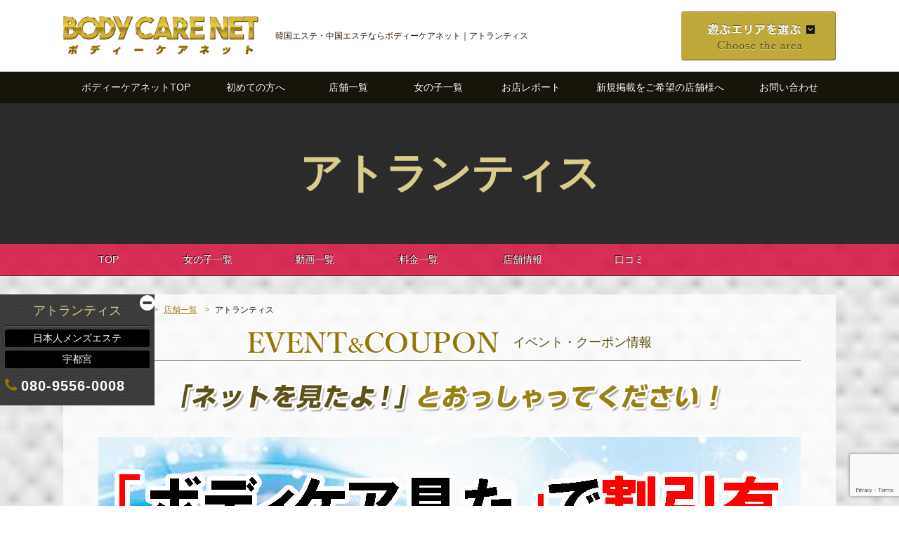

--- FILE ---
content_type: text/html; charset=UTF-8
request_url: https://www.bodycare-net.com/shop/shop-25828/
body_size: 14155
content:
<!DOCTYPE html>
<html lang="ja">
<head>
<meta charset="UTF-8">
<meta http-equiv="X-UA-Compatible" content="IE=edge">
<title>アトランティス｜韓国エステ・中国エステならボディーケアネット</title>
<meta name="description" content="アトランティス｜韓国エステ・中国エステなら登録数No.1のボディケアネット！ファッションヘルスやデリバリーヘルス等のお店探しもお任せ下さい。女の子の写メ日記や、各店舗ごとに掲示板設置でコンテンツも充実！最高の店舗・女の子をご紹介します！"/>
<link rel="canonical" href="https://www.bodycare-net.com/shop/shop-25828/">
<meta name="viewport" content="width=device-width">
<meta name="format-detection" content="telephone=no">
<link rel="shortcut icon" href="/favicon.ico">
<link rel="apple-touch-icon-precomposed" href="/favicon.ico">
<link rel="stylesheet" href="https://maxcdn.bootstrapcdn.com/font-awesome/4.7.0/css/font-awesome.min.css">
<!--[if lt IE 9]>
<script src="https://www.bodycare-net.com/wp/wp-content/themes/ecco/js/html5shiv.js"></script>
<script src="https://www.bodycare-net.com/wp/wp-content/themes/ecco/js/css3-mediaqueries.js"></script>
<![endif]-->
<link href="https://www.bodycare-net.com/wp/wp-content/themes/ecco/css/common.css?20180330" rel="stylesheet" media="all">
<link href="https://www.bodycare-net.com/wp/wp-content/themes/ecco/css/page.css?20180330" rel="stylesheet" media="all">


<!-- Global site tag (gtag.js) - Google Analytics -->
<script async src="https://www.googletagmanager.com/gtag/js?id=G-HYNJBVXQL8"></script>
<script>
  window.dataLayer = window.dataLayer || [];
  function gtag(){dataLayer.push(arguments);}
  gtag('js', new Date());

  gtag('config', 'G-HYNJBVXQL8');
</script>
<link href="https://www.bodycare-net.com/wp/wp-content/themes/ecco/js/slick/slick.css" rel="stylesheet" type="text/css" media="all">
<link href="https://www.bodycare-net.com/wp/wp-content/themes/ecco/css/scrollbar.css" rel="stylesheet" type="text/css" media="all">
<style>
body{
	background:#000 url(<br />
<b>Warning</b>:  Trying to access array offset on value of type bool in <b>/home/daisuke1102/public_html/bodycare-net.com/wp/wp-content/themes/ecco/single-shop.php</b> on line <b>26</b><br />
) repeat fixed;
	background-size:100% auto;
}
</style>
<meta name='robots' content='max-image-preview:large' />
<link rel='dns-prefetch' href='//www.google.com' />
<link rel='dns-prefetch' href='//s.w.org' />
<link rel="alternate" type="application/rss+xml" title="東海・名古屋で韓国アカスリエステ・中国エステならボディーケアネット &raquo; アトランティス のコメントのフィード" href="https://www.bodycare-net.com/shop/shop-25828/feed/" />
<link rel='stylesheet' id='wp-block-library-css'  href='https://www.bodycare-net.com/wp/wp-includes/css/dist/block-library/style.min.css?ver=5.7.14' type='text/css' media='all' />
<link rel="https://api.w.org/" href="https://www.bodycare-net.com/wp-json/" /><link rel="canonical" href="https://www.bodycare-net.com/shop/shop-25828/" />
<link rel="alternate" type="application/json+oembed" href="https://www.bodycare-net.com/wp-json/oembed/1.0/embed?url=https%3A%2F%2Fwww.bodycare-net.com%2Fshop%2Fshop-25828%2F" />
<link rel="alternate" type="text/xml+oembed" href="https://www.bodycare-net.com/wp-json/oembed/1.0/embed?url=https%3A%2F%2Fwww.bodycare-net.com%2Fshop%2Fshop-25828%2F&#038;format=xml" />
</head>
<body id="page_top" class="top notfixed">
	<div id="wrapper">
		<header>
        	<div class="inner-box clearfix">
				<h1>
					韓国エステ・中国エステならボディーケアネット｜アトランティス				</h1>
				<div class="h1-box clearfix">
					<a href="https://www.bodycare-net.com"><img src="https://www.bodycare-net.com/wp/wp-content/themes/ecco/img/common/logo.png" alt="韓国エステ・中国エステならボディーケアネットロゴ"></a>
				</div><!--/.h1-box-->
				<p class="menu">
					<img src="https://www.bodycare-net.com/wp/wp-content/themes/ecco/img/common/h-ico-menu.png" width="90" height="90" alt="スマホ用スライドメニューボタン">
				</p>
				<ul class="clearfix">
					<li class="bnr-02"><a href="http://m-esthel.com/" target="_blank"><img src="https://www.bodycare-net.com/wp/wp-content/themes/ecco/img/common/h-bnr-02.jpg" width="300" height="70" alt="韓国エステ・中国エステポータルサイト" class="pc"><img src="https://www.bodycare-net.com/wp/wp-content/themes/ecco/img/common/h-bnr-02-sp.png" alt="韓国エステ・中国エステポータルサイト[SP]" class="sp"></a></li>
					<li class="bnr-01"><a href="#search_area"><img src="https://www.bodycare-net.com/wp/wp-content/themes/ecco/img/common/h-bnr-01.jpg" width="220" height="70" alt="遊ぶエリアを選ぶ" class="pc"><img src="https://www.bodycare-net.com/wp/wp-content/themes/ecco/img/common/h-bnr-01-sp.png" alt="遊ぶエリアを選ぶ" class="sp"></a>
						<div class="inner-wrap"><ul class="clearfix">
					<li class="area parent"><a href="https://www.bodycare-net.com/area/touhoku/">北海道・東北</a></li>
<li class="area"><a href="https://www.bodycare-net.com/area/hokkaido%e3%83%bbsapporoshi%e3%83%bbsusugino/">北海道・札幌・すすきの</a></li>
<li class="area"><a href="https://www.bodycare-net.com/area/aomori/">青森</a></li>
<li class="area"><a href="https://www.bodycare-net.com/area/iwate/">岩手</a></li>
<li class="area"><a href="https://www.bodycare-net.com/area/miyagi-sendai/">宮城・仙台</a></li>
<li class="area"><a href="https://www.bodycare-net.com/area/akida/">秋田</a></li>
<li class="area"><a href="https://www.bodycare-net.com/area/yamagata/">山形</a></li>
<li class="area"><a href="https://www.bodycare-net.com/area/fukusima/">福島</a></li>
<li class="area parent"><a href="https://www.bodycare-net.com/area/tokyoarea-capitalarea/">首都圏・東京</a></li>
<li class="area"><a href="https://www.bodycare-net.com/area/shinjuku-kabukicho/">新宿･歌舞伎町</a></li>
<li class="area"><a href="https://www.bodycare-net.com/area/okobo-shin-okubo-takadanobaba/">大久保･新大久保･高田馬場</a></li>
<li class="area"><a href="https://www.bodycare-net.com/area/ikebukuro/">池袋</a></li>
<li class="area"><a href="https://www.bodycare-net.com/area/otsuka-sugamo-%e9%a7%92%e8%be%bc/">大塚･巣鴨･駒込</a></li>
<li class="area"><a href="https://www.bodycare-net.com/area/nippori-nishinippori-uguisudani/">日暮里･西日暮里･鶯谷</a></li>
<li class="area"><a href="https://www.bodycare-net.com/area/ueno-okachimachi/">上野･御徒町</a></li>
<li class="area"><a href="https://www.bodycare-net.com/area/akihabara-kanda/">秋葉原･神田</a></li>
<li class="area"><a href="https://www.bodycare-net.com/area/tokyo-ginza-nihonbashi-ningyocho/">東京･銀座･日本橋･人形町</a></li>
<li class="area"><a href="https://www.bodycare-net.com/area/shinbashi-hamamatsucho-machida/">新橋･浜松町･田町</a></li>
<li class="area"><a href="https://www.bodycare-net.com/area/gotanda-shinagawa/">五反田･品川</a></li>
<li class="area"><a href="https://www.bodycare-net.com/area/ebisu-nakameguro-meguro/">恵比寿･中目黒･目黒</a></li>
<li class="area"><a href="https://www.bodycare-net.com/area/shibuya-yoyogi/">渋谷･代々木</a></li>
<li class="area"><a href="https://www.bodycare-net.com/area/yotsuya-ichigaya/">四ツ谷･市ヶ谷</a></li>
<li class="area"><a href="https://www.bodycare-net.com/area/lidabashi-suidobashi-ochanomizu/">飯田橋･水道橋･御茶ノ水</a></li>
<li class="area"><a href="https://www.bodycare-net.com/area/akasaka-roppongi-azabujuban/">赤坂･六本木･麻布十番</a></li>
<li class="area parent"><a href="https://www.bodycare-net.com/area/around-tokyo%e3%80%80kinsicho-koiwa-kameari/">東京/近郊（錦糸町～小岩～亀有～）</a></li>
<li class="area"><a href="https://www.bodycare-net.com/area/kinsicho-kameido-koiwa/">錦糸町･亀戸･小岩</a></li>
<li class="area"><a href="https://www.bodycare-net.com/area/monzennakacho-toyocho-kasai/">門前仲町･東陽町･葛西･行徳</a></li>
<li class="area"><a href="https://www.bodycare-net.com/area/kitasenju-kanamachi-kameari-takenotsuka/">北千住･金町･亀有･竹ノ塚</a></li>
<li class="area"><a href="https://www.bodycare-net.com/area/akabane-higasijujo-oji-itabasi/">赤羽･東十条･王子･板橋</a></li>
<li class="area"><a href="https://www.bodycare-net.com/area/nerima-simoakatsuka/">練馬･下赤塚</a></li>
<li class="area parent"><a href="https://www.bodycare-net.com/area/kamata-oimachi-omori/">蒲田　大井町　大森</a></li>
<li class="area"><a href="https://www.bodycare-net.com/area/kamata-keikyukamata/">蒲田･京急蒲田</a></li>
<li class="area"><a href="https://www.bodycare-net.com/area/omori/">大森</a></li>
<li class="area"><a href="https://www.bodycare-net.com/area/oimachi/">大井町</a></li>
<li class="area parent"><a href="https://www.bodycare-net.com/area/hachioji-kokubunji-tachikawa-tokyo-suburbs/">八王子･国分寺･立川･東京郊外</a></li>
<li class="area"><a href="https://www.bodycare-net.com/area/kokubunji-musashisakai/">国分寺･武蔵境</a></li>
<li class="area"><a href="https://www.bodycare-net.com/area/tachikawa/">立川</a></li>
<li class="area"><a href="https://www.bodycare-net.com/area/hachioji/">八王子</a></li>
<li class="area"><a href="https://www.bodycare-net.com/area/akisima-fussa-ome/">昭島･福生･青梅</a></li>
<li class="area"><a href="https://www.bodycare-net.com/area/seibushinjuku-line-seibuikebukuro-line-kume-river-akitsu/">西武新宿線･西武池袋線･久米川･秋津</a></li>
<li class="area parent"><a href="https://www.bodycare-net.com/area/kanto-chiba-saitama-ibaraki-tochigi-gunma/">関東　(千葉、埼玉、茨城、栃木、群馬)</a></li>
<li class="area"><a href="https://www.bodycare-net.com/area/chiba-ken/">千葉県</a></li>
<li class="area"><a href="https://www.bodycare-net.com/area/tochigi-utsunomiya-oyama/">栃木県 (宇都宮・小山)</a></li>
<li class="area"><a href="https://www.bodycare-net.com/area/ibaragi/">茨城県</a></li>
<li class="area"><a href="https://www.bodycare-net.com/area/saitama/">埼玉県</a></li>
<li class="area"><a href="https://www.bodycare-net.com/area/gunma/">群馬県</a></li>
<li class="area parent"><a href="https://www.bodycare-net.com/area/sizuoka/">静岡県</a></li>
<li class="area"><a href="https://www.bodycare-net.com/area/sizuoka-fuji-numazu-esute/">静岡　(出張エステ)</a></li>
<li class="area"><a href="https://www.bodycare-net.com/area/sizuoka-sizuoka/">静岡総合</a></li>
<li class="area parent"><a href="https://www.bodycare-net.com/area/aichi-prefecture/">愛知県</a></li>
<li class="area"><a href="https://www.bodycare-net.com/area/mikawa-chita-handa-kariya-toyota-okazaki-toyohashi/">三河・知多・半田・刈谷・豊田・岡崎・豊橋</a></li>
<li class="area"><a href="https://www.bodycare-net.com/area/komaki-ichinomiya-kasugai-owari-kitanagoya/">小牧・一宮・春日井・尾張・北名古屋市</a></li>
<li class="area parent"><a href="https://www.bodycare-net.com/area/nagoya-city/">名古屋市</a></li>
<li class="area"><a href="https://www.bodycare-net.com/area/from-nagoya/">名古屋発～(出張エステ)</a></li>
<li class="area"><a href="https://www.bodycare-net.com/area/nagoya-meieki-barn-bridge/">名古屋・名駅・納屋橋</a></li>
<li class="area"><a href="https://www.bodycare-net.com/area/nishiki-marunouchi-hushimi-hisaya/">錦・丸の内・伏見・久屋</a></li>
<li class="area"><a href="https://www.bodycare-net.com/area/sakae-sumiyoshi/">栄・住吉</a></li>
<li class="area"><a href="https://www.bodycare-net.com/area/shinsakae-toshincho-higashi-ku/">新栄・東新町・東区</a></li>
<li class="area"><a href="https://www.bodycare-net.com/area/kurokawa%e3%80%80osone-kita-ku-nishiku/">黒川・大曽根・北区・西区</a></li>
<li class="area"><a href="https://www.bodycare-net.com/area/imaike-chikusa-ikeshita-meito-ku-moriyama-ku/">今池・千種・池下・名東区・守山区</a></li>
<li class="area"><a href="https://www.bodycare-net.com/area/kaneyama-shibata-minamiku-minatoku-nakagawa/">金山・柴田・熱田区・南区・港区・中川</a></li>
<li class="area"><a href="https://www.bodycare-net.com/area/mizuho-ku-midoriku-tenhakuku-showa-ku/">瑞穂区・緑区・天白区・昭和区</a></li>
<li class="area parent"><a href="https://www.bodycare-net.com/area/koushin/">甲信越・北陸</a></li>
<li class="area"><a href="https://www.bodycare-net.com/area/yamanashi/">山梨県</a></li>
<li class="area"><a href="https://www.bodycare-net.com/area/nagano/">長野県</a></li>
<li class="area parent"><a href="https://www.bodycare-net.com/area/mie/">三重県</a></li>
<li class="area"><a href="https://www.bodycare-net.com/area/mie-total/">三重総合</a></li>
<li class="area parent"><a href="https://www.bodycare-net.com/area/gifu/">岐阜県</a></li>
<li class="area"><a href="https://www.bodycare-net.com/area/kihu-kinan-ogaki-hozumi-kihuhasima/">岐阜・岐南・大垣・穂積・岐阜羽島</a></li>
<li class="area parent"><a href="https://www.bodycare-net.com/area/kansai-osaka/">関西　大阪</a></li>
<li class="area"><a href="https://www.bodycare-net.com/area/%e5%b0%bc%e5%b4%8e/">尼崎</a></li>
<li class="area"><a href="https://www.bodycare-net.com/area/%e5%a4%a7%e9%98%aa%e7%99%ba%ef%bd%9e%e5%87%ba%e5%bc%b5%e3%82%a8%e3%82%b9%e3%83%86/">大阪発～(出張エステ)</a></li>
<li class="area"><a href="https://www.bodycare-net.com/area/osaka-kita-umeda/">大阪-キタ-梅田</a></li>
<li class="area"><a href="https://www.bodycare-net.com/area/osaka-minami-nanba-nihonbasi/">大阪-ミナミ・難波・日本橋</a></li>
<li class="area"><a href="https://www.bodycare-net.com/area/osaka-shinsaibashi-honmachi/">大阪-心斎橋・本町</a></li>
<li class="area"><a href="https://www.bodycare-net.com/area/osaka-kyohasi-tenma/">大阪-京橋・天満</a></li>
<li class="area"><a href="https://www.bodycare-net.com/area/osaka-tanimachi-tennouji-city/">大阪- 谷九・谷町・天王寺・市内</a></li>
<li class="area"><a href="https://www.bodycare-net.com/area/osaka-juso-southofosaka-shin-osaka-esaka/">大阪-十三・南方・新大阪・江坂</a></li>
<li class="area"><a href="https://www.bodycare-net.com/area/outside-osaka-sakaihigasi-fuse/">大阪市外・堺東・布施</a></li>
<li class="area parent"><a href="https://www.bodycare-net.com/area/tyuugoku/">中国</a></li>
<li class="area"><a href="https://www.bodycare-net.com/area/hirosima/">広島</a></li>
<li class="area parent"><a href="https://www.bodycare-net.com/area/shikoku/">四国</a></li>
<li class="area"><a href="https://www.bodycare-net.com/area/tokushima/">徳島</a></li>
<li class="area"><a href="https://www.bodycare-net.com/area/takamatu/">香川・高松</a></li>
<li class="area"><a href="https://www.bodycare-net.com/area/ehime/">愛媛</a></li>
<li class="area"><a href="https://www.bodycare-net.com/area/kochi/">高知</a></li>
<li class="area parent"><a href="https://www.bodycare-net.com/area/kyuusyuu/">九州</a></li>
<li class="btn-gps"><a href="https://www.bodycare-net.com/recruit">아가씨구함/점포매매 招小姐/按摩店买,卖</a></li>
						</ul></div>
					</li>
				</ul>
            </div><!--/.inner-box-->
            		</header>
		<nav class="clearfix">
			<ul class="inner-box clearfix">
				<li class="nav-01"><a href="https://www.bodycare-net.com">ボディーケアネットTOP</a></li>
				<li class="nav-02"><a href="https://www.bodycare-net.com/first/">初めての方へ</a></li>
				<li class="nav-03"><a href="https://www.bodycare-net.com/shop/">店舗一覧</a></li>
				<li class="nav-03"><a href="https://www.bodycare-net.com/girls/">女の子一覧</a></li>
				<li class="nav-02"><a href="https://www.bodycare-net.com/column/">お店レポート</a></li>
				<li class="nav-04"><a href="https://www.bodycare-net.com/publish/">新規掲載をご希望の店舗様へ</a></li>
				<li class="nav-07"><a href="https://www.bodycare-net.com/contact/">お問い合わせ</a></li>
				<li class="nav-gps sp"><a href="https://www.bodycare-net.com/gps.php">GPSで近くの店舗を探す</a><!--<a href="https://www.bodycare-net.com/recruit">아가씨구함/점포매매<br>招小姐/按摩店买,卖</a>--></li>
      </ul>
		</nav>
	<section id="shop-more" class="custom_post">
		<h2>
    アトランティス		</h2>
		<nav id="s-bnr" class="clearfix">
			<div class="inner">
				<ul class="inner-box clearfix">
					<li class="nav-01"><a href="#page_top">TOP</a></li>
					<li class="nav-02"><a href="#girls">女の子一覧</a></li>
					<li class="nav-03"><a href="#youtube">動画一覧</a></li>
					<li class="nav-04"><a href="#system">料金一覧</a></li>
					<li class="nav-05"><a href="#information">店舗情報</a></li>
					<li class="nav-06"><a href="#reviews">口コミ</a></li>
				</ul>
			</div><!--.inner-->
			<ul class="inner-box-02 clearfix">
<!--
				<li class="nav-07"><a id="bookmarkme" href="" rel="sidebar" title="【名古屋】ボディーケアネット【メンズエステ】">ブックマークに追加</a></li>
-->
				<li class="nav-09 sp"><a href="https://line.me/ti/p/O1mgpDV7K0">LINEでお問い合わせ</a></li>
				<li class="nav-08"><a href="tel:080-9556-0008 " class="calling">電話で予約する</a></li>
			</ul>
		</nav>
		<div class="nav-box">
			<div class="shop-nav">
				<h3>アトランティス</h3>
<p>日本人メンズエステ</p><p>宇都宮</p>				<ul>
										<li class="tel">080-9556-0008 </li>
				</ul>
			</div><!--/.shop-nav-->
			<div id="contents" class="clearfix">
				<ul id="pan" class="clearfix">
					<li class="home"><a href="https://www.bodycare-net.com">ボディーケアネット</a></li>
					<li><a href="https://www.bodycare-net.com/shop/">店舗一覧</a></li>
					<li>アトランティス</li>
				</ul>

        		<section id="event">
					<h3 class="h-03"><img src="https://www.bodycare-net.com/wp/wp-content/themes/ecco/img/shop/more/ttl-01.png" width="358" height="30" alt="EVENT ＆ COUPON">イベント・クーポン情報</h3>
					<p class="alnC"><img src="https://www.bodycare-net.com/wp/wp-content/themes/ecco/img/shop/more/img-txt-01.png" width="1000" height="48" alt="「ネットを見たよ！」と仰ってください"></p>
					<ul>
						<li><a href="https://www.salon-atlantis.net/"><img src="https://www.bodycare-net.com/wp/wp-content/uploads/2017/02/1622338257166.jpg" width="1000" height="200" alt=""></a></li>
						<li><a href="https://line.me/ti/p/O1mgpDV7K0"><img src="https://www.bodycare-net.com/wp/wp-content/uploads/2021/06/1623568320672.jpg" width="1000" height="200" alt=""></a></li>
						<li><a href="https://line.me/ti/p/O1mgpDV7K0"><img src="https://www.bodycare-net.com/wp/wp-content/uploads/2021/06/1623568324699.jpg" width="1000" height="200" alt=""></a></li>
					</ul>
				</section>

				<section id="comments_box">
					<h3 class="h-03"><img src="https://www.bodycare-net.com/wp/wp-content/themes/ecco/img/shop/more/ttl-09.png" width="235" height="30" alt="reaction">このお店はいかがでしたか？</h3>
					<div class="reaction-buttons">
						<button class="reaction-btn" data-reaction="good">
							<img src="https://www.bodycare-net.com/wp/wp-content/themes/ecco/img/shop/more/icon01.png" alt="マッサージが上手">
							<span class="label">サービス<br class="sp">が良い</span>
							<span class="count">0</span>
						</button>

						<button class="reaction-btn" data-reaction="beautiful">
							<img src="https://www.bodycare-net.com/wp/wp-content/themes/ecco/img/shop/more/icon02.png" alt="お店が綺麗">
							<span class="label">店内が<br class="sp">清潔</span>
							<span class="count">0</span>
						</button>

						<button class="reaction-btn" data-reaction="recommend">
							<img src="https://www.bodycare-net.com/wp/wp-content/themes/ecco/img/shop/more/icon03.png" alt="おすすめします">
							<span class="label">リピート<br class="sp">したい</span>
							<span class="count">0</span>
						</button>

						<button class="reaction-btn" data-reaction="nice">
							<img src="https://www.bodycare-net.com/wp/wp-content/themes/ecco/img/shop/more/icon04.png" alt="接客態度が良い">
							<span class="label">物足り<br class="sp">ない</span>
							<span class="count">0</span>
						</button>

						<button class="reaction-btn" data-reaction="bad">
							<img src="https://www.bodycare-net.com/wp/wp-content/themes/ecco/img/shop/more/icon05.png" alt="気持ちが悪い">
							<span class="label">オススメ<br class="sp">しない</span>
							<span class="count">0</span>
						</button>
					</div>
				</section>

				<section id="reviews">
						<!-- <h3 class="h-03"><img src="https://www.bodycare-net.com/wp/wp-content/themes/ecco/img/shop/more/ttl-07.png" width="187" height="30" alt="REVIEWS">口コミ一覧</h3> -->
						<div class="inner">
	<div id="respond" class="comment-respond">
		<h3 id="reply-title" class="comment-reply-title"> <small><a rel="nofollow" id="cancel-comment-reply-link" href="/shop/shop-25828/#respond" style="display:none;">コメントをキャンセル</a></small></h3><form action="https://www.bodycare-net.com/wp/wp-comments-post.php" method="post" id="commentform" class="comment-form"><p class="comment-notes"><span id="email-notes">メールアドレスが公開されることはありません。</span></p><div><label for="comment">コメント</label><div class="comment-form-comment"><textarea id="comment" name="comment" cols="45" rows="8" aria-required="true"></textarea></div></div><div><label for="author">名前</label><div class="comment-form-author"><input id="author" name="author" type="text" value="" size="30" /></div></div>


<p class="form-submit"><input name="submit" type="submit" id="submit" class="submit" value="口コミを送信する" /> <input type='hidden' name='comment_post_ID' value='25828' id='comment_post_ID' />
<input type='hidden' name='comment_parent' id='comment_parent' value='0' />
</p><p style="display: none;"><input type="hidden" id="akismet_comment_nonce" name="akismet_comment_nonce" value="dd5599178a" /></p><input type="hidden" id="ak_js" name="ak_js" value="238"/><textarea name="ak_hp_textarea" cols="45" rows="8" maxlength="100" style="display: none !important;"></textarea></form>	</div><!-- #respond -->
	<p class="akismet_comment_form_privacy_notice">このサイトはスパムを低減するために Akismet を使っています。<a href="https://akismet.com/privacy/" target="_blank" rel="nofollow noopener">コメントデータの処理方法の詳細はこちらをご覧ください</a>。</p>							<div class="btn-01">
								<span>口コミを書く</span>
							</div>
						</div><!--/.inner-->
					</section>

        		<section id="girls">
					<h3 class="h-03"><img src="https://www.bodycare-net.com/wp/wp-content/themes/ecco/img/shop/more/ttl-02.png" width="233" height="30" alt="GIRL LIST">女の子一覧</h3>
					<nav id="page-link-nav" class="clearfix ">
	<p class="alnC">まだ登録がありません。</p>
					</nav>
				</section>

        		<section id="youtube">
					<h3 class="h-03"><img src="https://www.bodycare-net.com/wp/wp-content/themes/ecco/img/shop/more/ttl-03.png" width="236" height="30" alt="MOVIE">動画一覧</h3>
					<div class="clearfix multiple-items">
<p class="alnC">動画の登録はありません。</p>					</div>
				</section>

        		<section id="system">
					<h3 class="h-03"><img src="https://www.bodycare-net.com/wp/wp-content/themes/ecco/img/shop/more/ttl-04.png" width="167" height="30" alt="SYSTEM">料金一覧</h3>
										<div class="tbl-wrap"><table id="delete">
<tbody>
<tr>
<td></td>
<td>50分</td>
<td>50分</td>
<td>50分</td>
<td>50分</td>
</tr>
<tr>
<td>6:00~9:00</td>
<td></td>
<td></td>
<td></td>
<td></td>
</tr>
</tbody>
</table>
</div>														</section>

        		<section id="news">
					<h3 class="h-03"><img src="https://www.bodycare-net.com/wp/wp-content/themes/ecco/img/shop/more/ttl-05.png" width="120" height="30" alt="NEWS">新着情報</h3>
					<div class="inner">
						<ul>
							<li class="alnC">まだ登録がありません。</li>
						</ul>
					</div>
				</section>

			<section id="girls_diary">
				<h3 class="h-03"><img src="https://www.bodycare-net.com/wp/wp-content/themes/ecco/img/girl/more/ttl-diary.png" width="133" height="32" alt="DIARY">女の子日記</h3>
				<div class="clearfix multiple-items">
					<p>Sorry, no posts matched your criteria.</p>
				</div>
			</section>

        		<section id="information">
					<h3 class="h-03"><img src="https://www.bodycare-net.com/wp/wp-content/themes/ecco/img/shop/more/ttl-06.png" width="451" height="30" alt="SHOP INFORMATION">店舗情報</h3>
					<div class="inner">
						<section>
							<h4>アトランティス</h4>
							<div class="clearfix">
								<div class="offical btn-01"><a href="https://www.salon-atlantis.net/">オフィシャルサイトへ</a></div>
									<p class="type">
日本人メンズエステ／宇都宮									</p>
								</div><!--/.clearfix-->

								<table>
									<tr>
										<th>営業時間</th>
										<td>10:00～Last</td>
									</tr>
									<tr>
										<th>所在地</th>
										<td>JR宇都宮駅</td>
									</tr>
									<tr>
										<th>アクセス</th>
										<td>JR宇都宮駅</td>
									</tr>
								</table>
								<dl>
									<dt>【こだわり条件】</dt>
									<dd>
										<ul class="clearfix heightLineParent">
			<li><span>ボディーケアネット割引有</span></li>
											</ul>
									</dd>
								</dl>



							</section>

							<div id="img-list">
								<div class="clearfix multiple-items">
								</div><!--/.clearfix-->
							</div><!--/#img-list-->

							<div class="tel-bnr">
								<a href="tel:080-9556-0008 " class="calling"><span>ボディケア見たで割引</span><i class="fa fa-phone"></i>080-9556-0008 </a>
							</div>

						
						</div><!--/.inner-->

					</section>

					<div id="art-list">
					</div>

				</div><!--/#contents-->

        		<section id="pickup">
					<div class="inner">
						<h3 class="h-03"><img src="https://www.bodycare-net.com/wp/wp-content/themes/ecco/img/shop/more/ttl-08.png" width="157" height="30" alt=""></h3>
						<ul class="clearfix">


							




						<li><a href="https://kanrakugai.com/"><img src="https://www.bodycare-net.com/wp/wp-content/uploads/2016/09/72ea58f3ccebb1dee0ebbe46790c9817-1.jpg" width="1000" height="200" alt="韓楽街"></a></li>
<br />
<b>Warning</b>:  Undefined variable $i in <b>/home/daisuke1102/public_html/bodycare-net.com/wp/wp-content/themes/ecco/single-shop.php</b> on line <b>679</b><br />
						<li><img src="https://www.bodycare-net.com/wp/wp-content/uploads/2021/06/1623568327796.jpg" width="1000" height="200" alt="ホームページ制作無料"></li>
					</ul>
				</div>
			</section>


<!--

			<section id="near">
				<div class="inner">
					<h3>近隣店情報はこちらから</h3>
					<div class="clearfix multiple-items">
<br />
<b>Warning</b>:  Undefined variable $term_cat in <b>/home/daisuke1102/public_html/bodycare-net.com/wp/wp-content/themes/ecco/single-shop.php</b> on line <b>714</b><br />
<p>Sorry, no posts matched your criteria.</p>
					</div>
			</section>

-->

		</div><!--/.nav-box-->
<!-- スライドメニュー部分-->
		<div id="slide_menu">
			<h3>MENU</h3>
			<p class="close">CLOSE</p>
			<ul class="inner-box clearfix">
				<li class="nav-01"><a href="https://www.bodycare-net.com">ボディーケアネットTOP</a></li>
				<li class="nav-02"><a href="https://www.bodycare-net.com/first/">初めての方へ</a></li>
				<li class="nav-03"><a href="https://www.bodycare-net.com/shop/">店舗一覧</a></li>
				<li class="nav-03"><a href="https://www.bodycare-net.com/girls/">女の子一覧</a></li>
				<li class="nav-02"><a href="https://www.bodycare-net.com/column/">お店レポート</a></li>
				<li class="nav-04"><a href="https://www.bodycare-net.com/publish/">新規掲載をご希望の店舗様へ</a></li>
				<li class="nav-07"><a href="https://www.bodycare-net.com/contact/">お問い合わせ</a></li>
				<li class="nav-gps sp"><a href="https://www.bodycare-net.com/gps.php">GPSで近くの店舗を探す</a><!--<a href="https://www.bodycare-net.com/recruit">아가씨구함/점포매매<br>招小姐/按摩店买,卖</a>--></li>
      </ul>
		</div>
		<div class="layer"></div>
		<footer>
        	<div class="box-01">
				<div class="inner-box">
					<p class="page_top"><a href="#page_top">ページTOPへ</a></p>
					<dl id="search_area">
						<dt class="sp">아가씨구함/점포매매 招小姐/按摩店买,卖</dt>
						<dd class="sp">
							<p class="footer_gps"><a href="https://www.bodycare-net.com/recruit/">아가씨구함/점포매매 招小姐/按摩店买,卖</a></p>
						</dd>
						<!--<dt>オススメのメンズエステを条件から探す</dt>
						<dd class="search-cat clearfix">
						<form action="https://www.bodycare-net.com" method="get">
						<input type="hidden" value="" name="s">
						<label>
							<span>業種</span>
						<select name="type"><option value="">　</option>							<option value="akasuri">アカスリ専門店</option>
														<option value="koria">韓国式エステ</option>
														<option value="china">中国式エステ</option>
														<option value="%e3%82%bf%e3%82%a4%e5%8f%a4%e5%bc%8f%e3%82%a8%e3%82%b9%e3%83%86">タイ古式エステ</option>
														<option value="asia">アジアンエステ</option>
														<option value="japan-esute">日本人メンズエステ</option>
														<option value="delivery">出張エステ</option>
														<option value="adult_esthetic">出張マッサージ</option>
													</select>
						</label>
						<label>
							<span>地域</span>
						<select name="area"><option value="">　</option>							<option value="%e5%b9%b8%e6%89%8b%e5%b8%82">幸手市</option>
														<option value="%e7%9f%b3%e5%b2%a1%e5%b8%82-ibaragi">石岡市</option>
														<option value="%e6%97%ad%e5%b8%82">旭市</option>
														<option value="%e5%b0%bc%e5%b4%8e">尼崎</option>
														<option value="%e5%b7%9d%e5%8f%a3%e5%b8%82">川口市</option>
														<option value="%e4%b8%ad%e5%b7%a8%e6%91%a9%e9%83%a1">中巨摩郡</option>
														<option value="%e7%94%b2%e5%ba%9c%e5%b8%82">甲府市</option>
														<option value="%e5%a4%a7%e9%98%aa%e7%99%ba%ef%bd%9e%e5%87%ba%e5%bc%b5%e3%82%a8%e3%82%b9%e3%83%86">大阪発～(出張エステ)</option>
														<option value="touhoku">北海道・東北</option>
														<option value="miyagi-sendai">宮城・仙台</option>
														<option value="yamagata">山形</option>
														<option value="fukusima">福島</option>
														<option value="tokyoarea-capitalarea">首都圏・東京</option>
														<option value="nippori-nishinippori-uguisudani">日暮里･西日暮里･鶯谷</option>
														<option value="nippori">日暮里</option>
														<option value="nishinippori">西日暮里</option>
														<option value="uguisudani-lriya-minowa">鶯谷･入谷･三ノ輪</option>
														<option value="mikawashima-shinmikawashima-machiya">三河島･新三河島･町屋</option>
														<option value="around-tokyo%e3%80%80kinsicho-koiwa-kameari">東京/近郊（錦糸町～小岩～亀有～）</option>
														<option value="kinsicho-kameido-koiwa">錦糸町･亀戸･小岩</option>
														<option value="kinsicho">錦糸町</option>
														<option value="kameido">亀戸</option>
														<option value="shinkoiwa">新小岩</option>
														<option value="koiwa">小岩</option>
														<option value="osiage">押上･とうきょうスカイツリー･青砥</option>
														<option value="monzennakacho-toyocho-kasai">門前仲町･東陽町･葛西･行徳</option>
														<option value="monzennakacho-toyocho">門前仲町･東陽町</option>
														<option value="nisikasai">西葛西</option>
														<option value="kasai">葛西</option>
														<option value="urayasu-gyotoku">浦安･行徳</option>
														<option value="funabori-shinozaki">船堀･篠崎</option>
														<option value="kitasenju-kanamachi-kameari-takenotsuka">北千住･金町･亀有･竹ノ塚</option>
														<option value="kita-senju-ayase">北千住･綾瀬</option>
														<option value="kameari">亀有</option>
														<option value="kanamachi">金町</option>
														<option value="takenotsuka-nishiarai">竹ノ塚･西新井</option>
														<option value="akabane-higasijujo-oji-itabasi">赤羽･東十条･王子･板橋</option>
														<option value="nerima-simoakatsuka">練馬･下赤塚</option>
														<option value="kamata-oimachi-omori">蒲田　大井町　大森</option>
														<option value="kamata-keikyukamata">蒲田･京急蒲田</option>
														<option value="omori">大森</option>
														<option value="oimachi">大井町</option>
														<option value="hachioji-kokubunji-tachikawa-tokyo-suburbs">八王子･国分寺･立川･東京郊外</option>
														<option value="hachioji">八王子</option>
														<option value="kanto-chiba-saitama-ibaraki-tochigi-gunma">関東　(千葉、埼玉、茨城、栃木、群馬)</option>
														<option value="chiba-ken">千葉県</option>
														<option value="kasiwa-matsudo-shinmatsudo-abiko-chiba">柏・松戸・新松戸・我孫子</option>
														<option value="kasiwa-minamikasiwa-abiko-chiba">柏•南柏･我孫子</option>
														<option value="mactsudo-chibashi">松戸</option>
														<option value="shinmatsudo-minaminagareyama-chiba">新松戸･南流山</option>
														<option value="yabasira-kamagayasi-chibashi">八柱･鎌ケ谷</option>
														<option value="kisarzu-goi-uchibo">木更津･五井･内房</option>
														<option value="kamogawa">鴨川市</option>
														<option value="tochigi-utsunomiya-oyama">栃木県 (宇都宮・小山)</option>
														<option value="utsunomiya">宇都宮</option>
														<option value="utsunomiyashi">宇都宮出張エステ</option>
														<option value="oyama-tochigieki">小山‐栃木駅‐足利</option>
														<option value="nasushiobarasi">小山　那須塩原</option>
														<option value="ibaragi">茨城県</option>
														<option value="kogasi%e3%80%80">古河市　下館　筑西市</option>
														<option value="saitama">埼玉県</option>
														<option value="fukaya">深谷市</option>
														<option value="kumagaya">熊谷市</option>
														<option value="gunma">群馬県</option>
														<option value="isezaki">伊勢崎市</option>
														<option value="sizuoka">静岡県</option>
														<option value="sizuoka-fuji-numazu-esute">静岡　(出張エステ)</option>
														<option value="sizuoka-sizuoka">静岡総合</option>
														<option value="shizu-e">静岡東部．富士．沼津・三島</option>
														<option value="shizu-c">静岡中部・静岡駅・清水・焼津</option>
														<option value="shizu-w">静岡西部・浜松・掛川</option>
														<option value="aichi-prefecture">愛知県</option>
														<option value="mikawa-chita-handa-kariya-toyota-okazaki-toyohashi">三河・知多・半田・刈谷・豊田・岡崎・豊橋</option>
														<option value="nishi-mikawa-toyota-okazaki-anjo-nishio">西三河・豊田・岡崎・刈谷・安城・西尾</option>
														<option value="higashi-mikawa-toyogawa-toyohashi">東三河・豊川・豊橋</option>
														<option value="chita-handa-tokai-obu">知多・半田・東海・大府</option>
														<option value="komaki-ichinomiya-kasugai-owari-kitanagoya">小牧・一宮・春日井・尾張・北名古屋市</option>
														<option value="owari-ichinomiya-ama-city-kanie-city">尾張一宮・あま市・蟹江市</option>
														<option value="komaki-iwakura-kitanagoya-kasugai">小牧・岩倉・北名古屋・春日井・瀬戸</option>
														<option value="nagoya-city">名古屋市</option>
														<option value="nagoya-meieki-barn-bridge">名古屋・名駅・納屋橋</option>
														<option value="in-front-of-nagoya-station-barn-bridge">名古屋駅前・納屋橋</option>
														<option value="nagoyaeki-taikoutori-nakamura-ward-office">名古屋駅太閤通口・中村区役所</option>
														<option value="meieki-shutcho-esute">名駅出張エステ</option>
														<option value="nishiki-marunouchi-hushimi-hisaya">錦・丸の内・伏見・久屋</option>
														<option value="nishiki-nisiki3-hisayadori">錦・錦三・久屋大通</option>
														<option value="hushimi-marunouchi">伏見・丸の内</option>
														<option value="sakae-sumiyoshi">栄・住吉</option>
														<option value="sakae-joshidai-kouji">栄・女子大小路</option>
														<option value="shinsakae-toshincho-higashi-ku">新栄・東新町・東区</option>
														<option value="kurokawa%e3%80%80osone-kita-ku-nishiku">黒川・大曽根・北区・西区</option>
														<option value="asamamachi-joshin-shonaidori">浅間町･浄心･庄内通</option>
														<option value="ozone">日本人メンズエステ</option>
														<option value="imaike-chikusa-ikeshita-meito-ku-moriyama-ku">今池・千種・池下・名東区・守山区</option>
														<option value="kaneyama-shibata-minamiku-minatoku-nakagawa">金山・柴田・熱田区・南区・港区・中川</option>
														<option value="shibada-kasadera-atsudaku-minamiku-minato-ku-nakagawa">柴田・笠寺・熱田・南区・港区・中川</option>
														<option value="nagoya-sonota">名古屋市その他</option>
														<option value="kanayama-sogo">金内総合</option>
														<option value="mizuho-ku-midoriku-tenhakuku-showa-ku">瑞穂区・緑区・天白区・昭和区</option>
														<option value="koushin">甲信越・北陸</option>
														<option value="yamanashi">山梨県</option>
														<option value="kai">甲斐市</option>
														<option value="nagano">長野県</option>
														<option value="matsumoto">松本</option>
														<option value="mie">三重県</option>
														<option value="mie-total">三重総合</option>
														<option value="gifu">岐阜県</option>
														<option value="kihu-kinan-ogaki-hozumi-kihuhasima">岐阜・岐南・大垣・穂積・岐阜羽島</option>
														<option value="ginan">岐阜・岐南</option>
														<option value="ogaki-hozumi-gihuhasima">大垣・穂積・岐阜羽島</option>
														<option value="kansai-osaka">関西　大阪</option>
														<option value="osaka-kita-umeda">大阪-キタ-梅田</option>
														<option value="osaka-minami-nanba-nihonbasi">大阪-ミナミ・難波・日本橋</option>
														<option value="nanba">難波</option>
														<option value="nihonbashi">日本橋</option>
														<option value="osaka-shinsaibashi-honmachi">大阪-心斎橋・本町</option>
														<option value="shinsaibashi-nagahori-bridge">心斎橋･長堀橋</option>
														<option value="hommachi-sakaisujihommachi">本町･堺筋本町</option>
														<option value="osaka-kyohasi-tenma">大阪-京橋・天満</option>
														<option value="kyobasi">京橋</option>
														<option value="osaka-tenma-nakazakimachi-tenjinbashirokuchome">天満･扇町･中崎町･天神橋筋六丁目</option>
														<option value="minamimorimachi-osakatemmangu">南森町･大阪天満宮</option>
														<option value="osaka-tanimachi-tennouji-city">大阪- 谷九・谷町・天王寺・市内</option>
														<option value="osaka-juso-southofosaka-shin-osaka-esaka">大阪-十三・南方・新大阪・江坂</option>
														<option value="juusou">十三</option>
														<option value="nisinakajsimaninami-shinosaka">西中島南方･新大阪</option>
														<option value="esaka-toyonaka">江坂･豊中</option>
														<option value="outside-osaka-sakaihigasi-fuse">大阪市外・堺東・布施</option>
														<option value="sakai-skaihigashi-izumifuchu-minamiosaka">堺･堺東･和泉府中･南大阪</option>
														<option value="higashiosaka-huse-moriguchi-takatuki">東大阪･布施･守口･高槻</option>
														<option value="tyuugoku">中国</option>
														<option value="hirosima">広島</option>
														<option value="shikoku">四国</option>
														<option value="tokushima">徳島</option>
														<option value="takamatu">香川・高松</option>
														<option value="takamatu-city">高松市発（出張エステ）</option>
														</select>
						</label>
						<div class="btn-02">
							<input type="submit" value="検索する">
						</div>
						</form>
					</dd>-->
						<dt id="area-list">オススメの韓国エステ・中国エステを地域から探す</dt>
						<dd>
							<ul class="clearfix">
								<li class="area parent aco"><a href="https://www.bodycare-net.com/area/touhoku/">北海道・東北</a>
<ul class="children clearfix">
<li class="area child"><a href="https://www.bodycare-net.com/area/hokkaido%e3%83%bbsapporoshi%e3%83%bbsusugino/">北海道・札幌・すすきの</a></li>
<li class="area child"><a href="https://www.bodycare-net.com/area/aomori/">青森</a></li>
<li class="area child"><a href="https://www.bodycare-net.com/area/iwate/">岩手</a></li>
<li class="area child"><a href="https://www.bodycare-net.com/area/miyagi-sendai/">宮城・仙台</a></li>
<li class="area child"><a href="https://www.bodycare-net.com/area/akida/">秋田</a></li>
<li class="area child"><a href="https://www.bodycare-net.com/area/yamagata/">山形</a></li>
<li class="area child"><a href="https://www.bodycare-net.com/area/fukusima/">福島</a></li>
</ul>
</li>
<li class="area parent aco"><a href="https://www.bodycare-net.com/area/tokyoarea-capitalarea/">首都圏・東京</a>
<ul class="children clearfix">
<li class="area child"><a href="https://www.bodycare-net.com/area/shinjuku-kabukicho/">新宿･歌舞伎町</a></li>
<li class="area child"><a href="https://www.bodycare-net.com/area/okobo-shin-okubo-takadanobaba/">大久保･新大久保･高田馬場</a></li>
<li class="area child"><a href="https://www.bodycare-net.com/area/ikebukuro/">池袋</a></li>
<li class="area child"><a href="https://www.bodycare-net.com/area/otsuka-sugamo-%e9%a7%92%e8%be%bc/">大塚･巣鴨･駒込</a></li>
<li class="area child"><a href="https://www.bodycare-net.com/area/nippori-nishinippori-uguisudani/">日暮里･西日暮里･鶯谷</a></li>
<li class="area child"><a href="https://www.bodycare-net.com/area/ueno-okachimachi/">上野･御徒町</a></li>
<li class="area child"><a href="https://www.bodycare-net.com/area/akihabara-kanda/">秋葉原･神田</a></li>
<li class="area child"><a href="https://www.bodycare-net.com/area/tokyo-ginza-nihonbashi-ningyocho/">東京･銀座･日本橋･人形町</a></li>
<li class="area child"><a href="https://www.bodycare-net.com/area/shinbashi-hamamatsucho-machida/">新橋･浜松町･田町</a></li>
<li class="area child"><a href="https://www.bodycare-net.com/area/gotanda-shinagawa/">五反田･品川</a></li>
<li class="area child"><a href="https://www.bodycare-net.com/area/ebisu-nakameguro-meguro/">恵比寿･中目黒･目黒</a></li>
<li class="area child"><a href="https://www.bodycare-net.com/area/shibuya-yoyogi/">渋谷･代々木</a></li>
<li class="area child"><a href="https://www.bodycare-net.com/area/yotsuya-ichigaya/">四ツ谷･市ヶ谷</a></li>
<li class="area child"><a href="https://www.bodycare-net.com/area/lidabashi-suidobashi-ochanomizu/">飯田橋･水道橋･御茶ノ水</a></li>
<li class="area child"><a href="https://www.bodycare-net.com/area/akasaka-roppongi-azabujuban/">赤坂･六本木･麻布十番</a></li>
</ul>
</li>
<li class="area parent aco"><a href="https://www.bodycare-net.com/area/around-tokyo%e3%80%80kinsicho-koiwa-kameari/">東京/近郊（錦糸町～小岩～亀有～）</a>
<ul class="children clearfix">
<li class="area child"><a href="https://www.bodycare-net.com/area/kinsicho-kameido-koiwa/">錦糸町･亀戸･小岩</a></li>
<li class="area child"><a href="https://www.bodycare-net.com/area/monzennakacho-toyocho-kasai/">門前仲町･東陽町･葛西･行徳</a></li>
<li class="area child"><a href="https://www.bodycare-net.com/area/kitasenju-kanamachi-kameari-takenotsuka/">北千住･金町･亀有･竹ノ塚</a></li>
<li class="area child"><a href="https://www.bodycare-net.com/area/akabane-higasijujo-oji-itabasi/">赤羽･東十条･王子･板橋</a></li>
<li class="area child"><a href="https://www.bodycare-net.com/area/nerima-simoakatsuka/">練馬･下赤塚</a></li>
</ul>
</li>
<li class="area parent aco"><a href="https://www.bodycare-net.com/area/kamata-oimachi-omori/">蒲田　大井町　大森</a>
<ul class="children clearfix">
<li class="area child"><a href="https://www.bodycare-net.com/area/kamata-keikyukamata/">蒲田･京急蒲田</a></li>
<li class="area child"><a href="https://www.bodycare-net.com/area/omori/">大森</a></li>
<li class="area child"><a href="https://www.bodycare-net.com/area/oimachi/">大井町</a></li>
</ul>
</li>
<li class="area parent aco"><a href="https://www.bodycare-net.com/area/hachioji-kokubunji-tachikawa-tokyo-suburbs/">八王子･国分寺･立川･東京郊外</a>
<ul class="children clearfix">
<li class="area child"><a href="https://www.bodycare-net.com/area/kokubunji-musashisakai/">国分寺･武蔵境</a></li>
<li class="area child"><a href="https://www.bodycare-net.com/area/tachikawa/">立川</a></li>
<li class="area child"><a href="https://www.bodycare-net.com/area/hachioji/">八王子</a></li>
<li class="area child"><a href="https://www.bodycare-net.com/area/akisima-fussa-ome/">昭島･福生･青梅</a></li>
<li class="area child"><a href="https://www.bodycare-net.com/area/seibushinjuku-line-seibuikebukuro-line-kume-river-akitsu/">西武新宿線･西武池袋線･久米川･秋津</a></li>
</ul>
</li>
<li class="area parent aco"><a href="https://www.bodycare-net.com/area/kanto-chiba-saitama-ibaraki-tochigi-gunma/">関東　(千葉、埼玉、茨城、栃木、群馬)</a>
<ul class="children clearfix">
<li class="area child"><a href="https://www.bodycare-net.com/area/chiba-ken/">千葉県</a></li>
<li class="area child"><a href="https://www.bodycare-net.com/area/tochigi-utsunomiya-oyama/">栃木県 (宇都宮・小山)</a></li>
<li class="area child"><a href="https://www.bodycare-net.com/area/ibaragi/">茨城県</a></li>
<li class="area child"><a href="https://www.bodycare-net.com/area/saitama/">埼玉県</a></li>
<li class="area child"><a href="https://www.bodycare-net.com/area/gunma/">群馬県</a></li>
</ul>
</li>
<li class="area parent aco"><a href="https://www.bodycare-net.com/area/sizuoka/">静岡県</a>
<ul class="children clearfix">
<li class="area child"><a href="https://www.bodycare-net.com/area/sizuoka-fuji-numazu-esute/">静岡　(出張エステ)</a></li>
<li class="area child"><a href="https://www.bodycare-net.com/area/sizuoka-sizuoka/">静岡総合</a></li>
</ul>
</li>
<li class="area parent aco"><a href="https://www.bodycare-net.com/area/aichi-prefecture/">愛知県</a>
<ul class="children clearfix">
<li class="area child"><a href="https://www.bodycare-net.com/area/mikawa-chita-handa-kariya-toyota-okazaki-toyohashi/">三河・知多・半田・刈谷・豊田・岡崎・豊橋</a></li>
<li class="area child"><a href="https://www.bodycare-net.com/area/komaki-ichinomiya-kasugai-owari-kitanagoya/">小牧・一宮・春日井・尾張・北名古屋市</a></li>
</ul>
</li>
<li class="area parent aco"><a href="https://www.bodycare-net.com/area/nagoya-city/">名古屋市</a>
<ul class="children clearfix">
<li class="area child"><a href="https://www.bodycare-net.com/area/from-nagoya/">名古屋発～(出張エステ)</a></li>
<li class="area child"><a href="https://www.bodycare-net.com/area/nagoya-meieki-barn-bridge/">名古屋・名駅・納屋橋</a></li>
<li class="area child"><a href="https://www.bodycare-net.com/area/nishiki-marunouchi-hushimi-hisaya/">錦・丸の内・伏見・久屋</a></li>
<li class="area child"><a href="https://www.bodycare-net.com/area/sakae-sumiyoshi/">栄・住吉</a></li>
<li class="area child"><a href="https://www.bodycare-net.com/area/shinsakae-toshincho-higashi-ku/">新栄・東新町・東区</a></li>
<li class="area child"><a href="https://www.bodycare-net.com/area/kurokawa%e3%80%80osone-kita-ku-nishiku/">黒川・大曽根・北区・西区</a></li>
<li class="area child"><a href="https://www.bodycare-net.com/area/imaike-chikusa-ikeshita-meito-ku-moriyama-ku/">今池・千種・池下・名東区・守山区</a></li>
<li class="area child"><a href="https://www.bodycare-net.com/area/kaneyama-shibata-minamiku-minatoku-nakagawa/">金山・柴田・熱田区・南区・港区・中川</a></li>
<li class="area child"><a href="https://www.bodycare-net.com/area/mizuho-ku-midoriku-tenhakuku-showa-ku/">瑞穂区・緑区・天白区・昭和区</a></li>
</ul>
</li>
<li class="area parent aco"><a href="https://www.bodycare-net.com/area/koushin/">甲信越・北陸</a>
<ul class="children clearfix">
<li class="area child"><a href="https://www.bodycare-net.com/area/yamanashi/">山梨県</a></li>
<li class="area child"><a href="https://www.bodycare-net.com/area/nagano/">長野県</a></li>
</ul>
</li>
<li class="area parent aco"><a href="https://www.bodycare-net.com/area/mie/">三重県</a>
<ul class="children clearfix">
<li class="area child"><a href="https://www.bodycare-net.com/area/mie-total/">三重総合</a></li>
</ul>
</li>
<li class="area parent aco"><a href="https://www.bodycare-net.com/area/gifu/">岐阜県</a>
<ul class="children clearfix">
<li class="area child"><a href="https://www.bodycare-net.com/area/kihu-kinan-ogaki-hozumi-kihuhasima/">岐阜・岐南・大垣・穂積・岐阜羽島</a></li>
</ul>
</li>
<li class="area parent aco"><a href="https://www.bodycare-net.com/area/kansai-osaka/">関西　大阪</a>
<ul class="children clearfix">
<li class="area child"><a href="https://www.bodycare-net.com/area/%e5%b0%bc%e5%b4%8e/">尼崎</a></li>
<li class="area child"><a href="https://www.bodycare-net.com/area/%e5%a4%a7%e9%98%aa%e7%99%ba%ef%bd%9e%e5%87%ba%e5%bc%b5%e3%82%a8%e3%82%b9%e3%83%86/">大阪発～(出張エステ)</a></li>
<li class="area child"><a href="https://www.bodycare-net.com/area/osaka-kita-umeda/">大阪-キタ-梅田</a></li>
<li class="area child"><a href="https://www.bodycare-net.com/area/osaka-minami-nanba-nihonbasi/">大阪-ミナミ・難波・日本橋</a></li>
<li class="area child"><a href="https://www.bodycare-net.com/area/osaka-shinsaibashi-honmachi/">大阪-心斎橋・本町</a></li>
<li class="area child"><a href="https://www.bodycare-net.com/area/osaka-kyohasi-tenma/">大阪-京橋・天満</a></li>
<li class="area child"><a href="https://www.bodycare-net.com/area/osaka-tanimachi-tennouji-city/">大阪- 谷九・谷町・天王寺・市内</a></li>
<li class="area child"><a href="https://www.bodycare-net.com/area/osaka-juso-southofosaka-shin-osaka-esaka/">大阪-十三・南方・新大阪・江坂</a></li>
<li class="area child"><a href="https://www.bodycare-net.com/area/outside-osaka-sakaihigasi-fuse/">大阪市外・堺東・布施</a></li>
</ul>
</li>
<li class="area parent aco"><a href="https://www.bodycare-net.com/area/tyuugoku/">中国</a>
<ul class="children clearfix">
<li class="area child"><a href="https://www.bodycare-net.com/area/hirosima/">広島</a></li>
</ul>
</li>
<li class="area parent aco"><a href="https://www.bodycare-net.com/area/shikoku/">四国</a>
<ul class="children clearfix">
<li class="area child"><a href="https://www.bodycare-net.com/area/tokushima/">徳島</a></li>
<li class="area child"><a href="https://www.bodycare-net.com/area/takamatu/">香川・高松</a></li>
<li class="area child"><a href="https://www.bodycare-net.com/area/ehime/">愛媛</a></li>
<li class="area child"><a href="https://www.bodycare-net.com/area/kochi/">高知</a></li>
</ul>
</li>
<li class="area parent"><a href="https://www.bodycare-net.com/area/kyuusyuu/">九州</a>
</li>
							</ul>
						</dd>
					</dl>
					<p>
					<a href="https://www.bodycare-net.com"><img src="https://www.bodycare-net.com/wp/wp-content/themes/ecco/img/common/logo.png" width="278" height="62" alt="ボディーケアネット"></a>愛知・岐阜・三重・静岡の韓国エステ・中国エステなら<br>ボディーケアネット</p>
				</div><!--/.inner-box-->
        	</div><!--/.box-01-->
			<div class="box-02">
				<div class="inner-box clearfix">
					<ul class="clearfix">
						<li><a href="https://www.bodycare-net.com/privacy/">プライバシーポリシー</a></li>
						<li><a href="https://www.bodycare-net.com/sitemap-2/">サイトマップ</a></li>
						<li><a href="https://www.bodycare-net.com/recruit/">求人情報</a></li>
						<li><a href="https://www.bodycare-net.com/company/">運営会社</a></li>
					</ul>
					<p class="alnC">© Copyright ボディーケアネット all right reserved.</p>
				</div>
			</div>
		</footer>
	</div><!--/#wrapper-->
<script src="https://ajax.googleapis.com/ajax/libs/jquery/1.8.1/jquery.min.js"></script>
<script src="https://www.bodycare-net.com/wp/wp-content/themes/ecco/js/common.js"></script>

<script>
document.addEventListener( 'wpcf7mailsent', function( event ) {
    location = 'https://www.bodycare-net.com/contact/thanks/';
}, false );
</script>

<script type='text/javascript' src='https://www.google.com/recaptcha/api.js?render=6LcjczYqAAAAAH2TO8qw3LXWsQ1trVWT2oFU_Wkr&#038;ver=3.0' id='google-recaptcha-js'></script>
<script type='text/javascript' src='https://www.bodycare-net.com/wp/wp-includes/js/dist/vendor/wp-polyfill.min.js?ver=7.4.4' id='wp-polyfill-js'></script>
<script type='text/javascript' id='wp-polyfill-js-after'>
( 'fetch' in window ) || document.write( '<script src="https://www.bodycare-net.com/wp/wp-includes/js/dist/vendor/wp-polyfill-fetch.min.js?ver=3.0.0"></scr' + 'ipt>' );( document.contains ) || document.write( '<script src="https://www.bodycare-net.com/wp/wp-includes/js/dist/vendor/wp-polyfill-node-contains.min.js?ver=3.42.0"></scr' + 'ipt>' );( window.DOMRect ) || document.write( '<script src="https://www.bodycare-net.com/wp/wp-includes/js/dist/vendor/wp-polyfill-dom-rect.min.js?ver=3.42.0"></scr' + 'ipt>' );( window.URL && window.URL.prototype && window.URLSearchParams ) || document.write( '<script src="https://www.bodycare-net.com/wp/wp-includes/js/dist/vendor/wp-polyfill-url.min.js?ver=3.6.4"></scr' + 'ipt>' );( window.FormData && window.FormData.prototype.keys ) || document.write( '<script src="https://www.bodycare-net.com/wp/wp-includes/js/dist/vendor/wp-polyfill-formdata.min.js?ver=3.0.12"></scr' + 'ipt>' );( Element.prototype.matches && Element.prototype.closest ) || document.write( '<script src="https://www.bodycare-net.com/wp/wp-includes/js/dist/vendor/wp-polyfill-element-closest.min.js?ver=2.0.2"></scr' + 'ipt>' );( 'objectFit' in document.documentElement.style ) || document.write( '<script src="https://www.bodycare-net.com/wp/wp-includes/js/dist/vendor/wp-polyfill-object-fit.min.js?ver=2.3.4"></scr' + 'ipt>' );
</script>
<script type='text/javascript' id='wpcf7-recaptcha-js-extra'>
/* <![CDATA[ */
var wpcf7_recaptcha = {"sitekey":"6LcjczYqAAAAAH2TO8qw3LXWsQ1trVWT2oFU_Wkr","actions":{"homepage":"homepage","contactform":"contactform"}};
/* ]]> */
</script>
<script type='text/javascript' src='https://www.bodycare-net.com/wp/wp-content/plugins/contact-form-7/modules/recaptcha/index.js?ver=5.4.1' id='wpcf7-recaptcha-js'></script>
<script type='text/javascript' src='https://www.bodycare-net.com/wp/wp-includes/js/wp-embed.min.js?ver=5.7.14' id='wp-embed-js'></script>
<script async="async" type='text/javascript' src='https://www.bodycare-net.com/wp/wp-content/plugins/akismet/_inc/form.js?ver=4.1.9' id='akismet-form-js'></script>
<script type="text/javascript" src="https://www.bodycare-net.com/wp/wp-content/themes/ecco/js/jquery.matchHeight.js"></script>
<script type="text/javascript">
jQuery(window).load(function () {
	$('.m_height').matchHeight();
});
</script>
<script type="text/javascript" src="https://www.bodycare-net.com/wp/wp-content/themes/ecco/js/stickyscroll.min.js"></script>
<script type="text/javascript" src="https://www.bodycare-net.com/wp/wp-content/themes/ecco/js/slick/slick.min.js"></script>
<script type="text/javascript" src="https://www.bodycare-net.com/wp/wp-content/themes/ecco/js/girls-shop.js"></script>
<script src="https://maps.googleapis.com/maps/api/js?key=AIzaSyBS1K8XAnH3o8EcHNTooAzi4s4Wk7uRWIA"></script>
<script type="text/javascript" src="https://www.bodycare-net.com/wp/wp-content/themes/ecco/js/maps.js"></script>

<script type="text/javascript">

$(document).ready(function(){
$("a.calling").click(function(){
var call_mes = (function(){/*
ボディケア見たで割引有り
*/}).toString().match(/[^]*\/\*([^]*)\*\/\}$/)[1];
	alert( call_mes );
	$(this).attr('href','tel:080-9556-0008 ');
});
	$('#youtube .multiple-items').slick({
  		lazyLoad: 'ondemand',
		infinite: true,
		slidesToShow: 1,
		slidesToScroll: 1,
		adaptiveHeight: true
	});

	$('#near .multiple-items').slick({
  		infinite: true,
  		speed: 300,
  		slidesToShow: 7,
  		slidesToScroll: 7,
  		responsive: [{
			breakpoint: 980,
			settings: {
				slidesToShow: 5,
				slidesToScroll: 5
			}
		},{
			breakpoint: 490,
			settings: {
				slidesToShow: 3,
				slidesToScroll: 3
			}
		}]
	});
	$('#img-list .clearfix > div:nth-child(2)').addClass('mdl');
	$('#information .multiple-items').slick({
		infinite: true,
		speed: 300,
		slidesToShow: 3,
		slidesToScroll: 3,
		responsive: [{
			breakpoint: 768,
			settings: {
				slidesToShow: 1,
				slidesToScroll: 1
			}
		}]
	});
	$('#girls_diary .multiple-items').slick({
	  infinite: true,
	  slidesToShow: 3,
	  slidesToScroll: 3,
  responsive: [
    {
      breakpoint: 768,
      settings: {
        slidesToShow: 2,
        slidesToScroll: 2
      }
	}
  ]
	});
});
</script>

<!-- リアクションスタンプ追加 -->

<script>
	document.querySelectorAll('#shop-more #comments_box .reaction-btn').forEach(btn => {
  btn.addEventListener('click', () => {
    btn.classList.add('active');
    setTimeout(() => btn.classList.remove('active'), 400); // 0.4秒後に戻す
  });
});
</script>

<script>
document.addEventListener('DOMContentLoaded', function() {
	const buttons = document.querySelectorAll('.reaction-btn');
	const postID = 25828;
	const limitHours = 12; // 押せない時間（12時間）
	const storageKey = `reaction_locked_${postID}`;
	const lastClick = localStorage.getItem(storageKey);
	const now = Date.now();

	// 12時間経過していなければ全ボタンを無効化
	if (lastClick && now - parseInt(lastClick, 10) < limitHours * 60 * 60 * 1000) {
		buttons.forEach(btn => {
			btn.disabled = true;
			btn.classList.add('disabled');
		});
	}

	buttons.forEach(button => {
		button.addEventListener('click', function() {
			if (localStorage.getItem(storageKey)) return;

			const reaction = button.dataset.reaction;
			const countEl = button.querySelector('.count');
			let currentCount = parseInt(countEl.textContent, 10);

			// 数字が空の場合は0として扱う
			if (isNaN(currentCount)) currentCount = 0;

			// 押した瞬間にフロント側の数字を1増やす（空にならない）
			countEl.textContent = currentCount + 1;

			// 全ボタンを無効化
			buttons.forEach(btn => {
				btn.disabled = true;
				btn.classList.add('disabled');
			});
			localStorage.setItem(storageKey, now);

			// Ajax送信（DB側も更新）
			const formData = new FormData();
			formData.append('action', 'update_reaction');
			formData.append('reaction', reaction);
			formData.append('post_id', postID);

			fetch('https://www.bodycare-net.com/wp/wp-admin/admin-ajax.php', {
				method: 'POST',
				body: formData
			})
			.then(res => res.json())
			.then(data => {
				if (data.success && data.count !== undefined) {
					// 念のためサーバーの値で上書き
					countEl.textContent = data.count;
				} else {
					// 万が一返却が空でも、数字を維持
					if (!countEl.textContent) countEl.textContent = currentCount + 1;
				}
			})
			.catch(err => {
				console.error(err);
				// エラー時も数字を消さない
				if (!countEl.textContent) countEl.textContent = currentCount + 1;
			});
		});
	});
});
</script>


</body>
</html>



--- FILE ---
content_type: text/html; charset=utf-8
request_url: https://www.google.com/recaptcha/api2/anchor?ar=1&k=6LcjczYqAAAAAH2TO8qw3LXWsQ1trVWT2oFU_Wkr&co=aHR0cHM6Ly93d3cuYm9keWNhcmUtbmV0LmNvbTo0NDM.&hl=en&v=N67nZn4AqZkNcbeMu4prBgzg&size=invisible&anchor-ms=20000&execute-ms=30000&cb=7fsiwobg1762
body_size: 49759
content:
<!DOCTYPE HTML><html dir="ltr" lang="en"><head><meta http-equiv="Content-Type" content="text/html; charset=UTF-8">
<meta http-equiv="X-UA-Compatible" content="IE=edge">
<title>reCAPTCHA</title>
<style type="text/css">
/* cyrillic-ext */
@font-face {
  font-family: 'Roboto';
  font-style: normal;
  font-weight: 400;
  font-stretch: 100%;
  src: url(//fonts.gstatic.com/s/roboto/v48/KFO7CnqEu92Fr1ME7kSn66aGLdTylUAMa3GUBHMdazTgWw.woff2) format('woff2');
  unicode-range: U+0460-052F, U+1C80-1C8A, U+20B4, U+2DE0-2DFF, U+A640-A69F, U+FE2E-FE2F;
}
/* cyrillic */
@font-face {
  font-family: 'Roboto';
  font-style: normal;
  font-weight: 400;
  font-stretch: 100%;
  src: url(//fonts.gstatic.com/s/roboto/v48/KFO7CnqEu92Fr1ME7kSn66aGLdTylUAMa3iUBHMdazTgWw.woff2) format('woff2');
  unicode-range: U+0301, U+0400-045F, U+0490-0491, U+04B0-04B1, U+2116;
}
/* greek-ext */
@font-face {
  font-family: 'Roboto';
  font-style: normal;
  font-weight: 400;
  font-stretch: 100%;
  src: url(//fonts.gstatic.com/s/roboto/v48/KFO7CnqEu92Fr1ME7kSn66aGLdTylUAMa3CUBHMdazTgWw.woff2) format('woff2');
  unicode-range: U+1F00-1FFF;
}
/* greek */
@font-face {
  font-family: 'Roboto';
  font-style: normal;
  font-weight: 400;
  font-stretch: 100%;
  src: url(//fonts.gstatic.com/s/roboto/v48/KFO7CnqEu92Fr1ME7kSn66aGLdTylUAMa3-UBHMdazTgWw.woff2) format('woff2');
  unicode-range: U+0370-0377, U+037A-037F, U+0384-038A, U+038C, U+038E-03A1, U+03A3-03FF;
}
/* math */
@font-face {
  font-family: 'Roboto';
  font-style: normal;
  font-weight: 400;
  font-stretch: 100%;
  src: url(//fonts.gstatic.com/s/roboto/v48/KFO7CnqEu92Fr1ME7kSn66aGLdTylUAMawCUBHMdazTgWw.woff2) format('woff2');
  unicode-range: U+0302-0303, U+0305, U+0307-0308, U+0310, U+0312, U+0315, U+031A, U+0326-0327, U+032C, U+032F-0330, U+0332-0333, U+0338, U+033A, U+0346, U+034D, U+0391-03A1, U+03A3-03A9, U+03B1-03C9, U+03D1, U+03D5-03D6, U+03F0-03F1, U+03F4-03F5, U+2016-2017, U+2034-2038, U+203C, U+2040, U+2043, U+2047, U+2050, U+2057, U+205F, U+2070-2071, U+2074-208E, U+2090-209C, U+20D0-20DC, U+20E1, U+20E5-20EF, U+2100-2112, U+2114-2115, U+2117-2121, U+2123-214F, U+2190, U+2192, U+2194-21AE, U+21B0-21E5, U+21F1-21F2, U+21F4-2211, U+2213-2214, U+2216-22FF, U+2308-230B, U+2310, U+2319, U+231C-2321, U+2336-237A, U+237C, U+2395, U+239B-23B7, U+23D0, U+23DC-23E1, U+2474-2475, U+25AF, U+25B3, U+25B7, U+25BD, U+25C1, U+25CA, U+25CC, U+25FB, U+266D-266F, U+27C0-27FF, U+2900-2AFF, U+2B0E-2B11, U+2B30-2B4C, U+2BFE, U+3030, U+FF5B, U+FF5D, U+1D400-1D7FF, U+1EE00-1EEFF;
}
/* symbols */
@font-face {
  font-family: 'Roboto';
  font-style: normal;
  font-weight: 400;
  font-stretch: 100%;
  src: url(//fonts.gstatic.com/s/roboto/v48/KFO7CnqEu92Fr1ME7kSn66aGLdTylUAMaxKUBHMdazTgWw.woff2) format('woff2');
  unicode-range: U+0001-000C, U+000E-001F, U+007F-009F, U+20DD-20E0, U+20E2-20E4, U+2150-218F, U+2190, U+2192, U+2194-2199, U+21AF, U+21E6-21F0, U+21F3, U+2218-2219, U+2299, U+22C4-22C6, U+2300-243F, U+2440-244A, U+2460-24FF, U+25A0-27BF, U+2800-28FF, U+2921-2922, U+2981, U+29BF, U+29EB, U+2B00-2BFF, U+4DC0-4DFF, U+FFF9-FFFB, U+10140-1018E, U+10190-1019C, U+101A0, U+101D0-101FD, U+102E0-102FB, U+10E60-10E7E, U+1D2C0-1D2D3, U+1D2E0-1D37F, U+1F000-1F0FF, U+1F100-1F1AD, U+1F1E6-1F1FF, U+1F30D-1F30F, U+1F315, U+1F31C, U+1F31E, U+1F320-1F32C, U+1F336, U+1F378, U+1F37D, U+1F382, U+1F393-1F39F, U+1F3A7-1F3A8, U+1F3AC-1F3AF, U+1F3C2, U+1F3C4-1F3C6, U+1F3CA-1F3CE, U+1F3D4-1F3E0, U+1F3ED, U+1F3F1-1F3F3, U+1F3F5-1F3F7, U+1F408, U+1F415, U+1F41F, U+1F426, U+1F43F, U+1F441-1F442, U+1F444, U+1F446-1F449, U+1F44C-1F44E, U+1F453, U+1F46A, U+1F47D, U+1F4A3, U+1F4B0, U+1F4B3, U+1F4B9, U+1F4BB, U+1F4BF, U+1F4C8-1F4CB, U+1F4D6, U+1F4DA, U+1F4DF, U+1F4E3-1F4E6, U+1F4EA-1F4ED, U+1F4F7, U+1F4F9-1F4FB, U+1F4FD-1F4FE, U+1F503, U+1F507-1F50B, U+1F50D, U+1F512-1F513, U+1F53E-1F54A, U+1F54F-1F5FA, U+1F610, U+1F650-1F67F, U+1F687, U+1F68D, U+1F691, U+1F694, U+1F698, U+1F6AD, U+1F6B2, U+1F6B9-1F6BA, U+1F6BC, U+1F6C6-1F6CF, U+1F6D3-1F6D7, U+1F6E0-1F6EA, U+1F6F0-1F6F3, U+1F6F7-1F6FC, U+1F700-1F7FF, U+1F800-1F80B, U+1F810-1F847, U+1F850-1F859, U+1F860-1F887, U+1F890-1F8AD, U+1F8B0-1F8BB, U+1F8C0-1F8C1, U+1F900-1F90B, U+1F93B, U+1F946, U+1F984, U+1F996, U+1F9E9, U+1FA00-1FA6F, U+1FA70-1FA7C, U+1FA80-1FA89, U+1FA8F-1FAC6, U+1FACE-1FADC, U+1FADF-1FAE9, U+1FAF0-1FAF8, U+1FB00-1FBFF;
}
/* vietnamese */
@font-face {
  font-family: 'Roboto';
  font-style: normal;
  font-weight: 400;
  font-stretch: 100%;
  src: url(//fonts.gstatic.com/s/roboto/v48/KFO7CnqEu92Fr1ME7kSn66aGLdTylUAMa3OUBHMdazTgWw.woff2) format('woff2');
  unicode-range: U+0102-0103, U+0110-0111, U+0128-0129, U+0168-0169, U+01A0-01A1, U+01AF-01B0, U+0300-0301, U+0303-0304, U+0308-0309, U+0323, U+0329, U+1EA0-1EF9, U+20AB;
}
/* latin-ext */
@font-face {
  font-family: 'Roboto';
  font-style: normal;
  font-weight: 400;
  font-stretch: 100%;
  src: url(//fonts.gstatic.com/s/roboto/v48/KFO7CnqEu92Fr1ME7kSn66aGLdTylUAMa3KUBHMdazTgWw.woff2) format('woff2');
  unicode-range: U+0100-02BA, U+02BD-02C5, U+02C7-02CC, U+02CE-02D7, U+02DD-02FF, U+0304, U+0308, U+0329, U+1D00-1DBF, U+1E00-1E9F, U+1EF2-1EFF, U+2020, U+20A0-20AB, U+20AD-20C0, U+2113, U+2C60-2C7F, U+A720-A7FF;
}
/* latin */
@font-face {
  font-family: 'Roboto';
  font-style: normal;
  font-weight: 400;
  font-stretch: 100%;
  src: url(//fonts.gstatic.com/s/roboto/v48/KFO7CnqEu92Fr1ME7kSn66aGLdTylUAMa3yUBHMdazQ.woff2) format('woff2');
  unicode-range: U+0000-00FF, U+0131, U+0152-0153, U+02BB-02BC, U+02C6, U+02DA, U+02DC, U+0304, U+0308, U+0329, U+2000-206F, U+20AC, U+2122, U+2191, U+2193, U+2212, U+2215, U+FEFF, U+FFFD;
}
/* cyrillic-ext */
@font-face {
  font-family: 'Roboto';
  font-style: normal;
  font-weight: 500;
  font-stretch: 100%;
  src: url(//fonts.gstatic.com/s/roboto/v48/KFO7CnqEu92Fr1ME7kSn66aGLdTylUAMa3GUBHMdazTgWw.woff2) format('woff2');
  unicode-range: U+0460-052F, U+1C80-1C8A, U+20B4, U+2DE0-2DFF, U+A640-A69F, U+FE2E-FE2F;
}
/* cyrillic */
@font-face {
  font-family: 'Roboto';
  font-style: normal;
  font-weight: 500;
  font-stretch: 100%;
  src: url(//fonts.gstatic.com/s/roboto/v48/KFO7CnqEu92Fr1ME7kSn66aGLdTylUAMa3iUBHMdazTgWw.woff2) format('woff2');
  unicode-range: U+0301, U+0400-045F, U+0490-0491, U+04B0-04B1, U+2116;
}
/* greek-ext */
@font-face {
  font-family: 'Roboto';
  font-style: normal;
  font-weight: 500;
  font-stretch: 100%;
  src: url(//fonts.gstatic.com/s/roboto/v48/KFO7CnqEu92Fr1ME7kSn66aGLdTylUAMa3CUBHMdazTgWw.woff2) format('woff2');
  unicode-range: U+1F00-1FFF;
}
/* greek */
@font-face {
  font-family: 'Roboto';
  font-style: normal;
  font-weight: 500;
  font-stretch: 100%;
  src: url(//fonts.gstatic.com/s/roboto/v48/KFO7CnqEu92Fr1ME7kSn66aGLdTylUAMa3-UBHMdazTgWw.woff2) format('woff2');
  unicode-range: U+0370-0377, U+037A-037F, U+0384-038A, U+038C, U+038E-03A1, U+03A3-03FF;
}
/* math */
@font-face {
  font-family: 'Roboto';
  font-style: normal;
  font-weight: 500;
  font-stretch: 100%;
  src: url(//fonts.gstatic.com/s/roboto/v48/KFO7CnqEu92Fr1ME7kSn66aGLdTylUAMawCUBHMdazTgWw.woff2) format('woff2');
  unicode-range: U+0302-0303, U+0305, U+0307-0308, U+0310, U+0312, U+0315, U+031A, U+0326-0327, U+032C, U+032F-0330, U+0332-0333, U+0338, U+033A, U+0346, U+034D, U+0391-03A1, U+03A3-03A9, U+03B1-03C9, U+03D1, U+03D5-03D6, U+03F0-03F1, U+03F4-03F5, U+2016-2017, U+2034-2038, U+203C, U+2040, U+2043, U+2047, U+2050, U+2057, U+205F, U+2070-2071, U+2074-208E, U+2090-209C, U+20D0-20DC, U+20E1, U+20E5-20EF, U+2100-2112, U+2114-2115, U+2117-2121, U+2123-214F, U+2190, U+2192, U+2194-21AE, U+21B0-21E5, U+21F1-21F2, U+21F4-2211, U+2213-2214, U+2216-22FF, U+2308-230B, U+2310, U+2319, U+231C-2321, U+2336-237A, U+237C, U+2395, U+239B-23B7, U+23D0, U+23DC-23E1, U+2474-2475, U+25AF, U+25B3, U+25B7, U+25BD, U+25C1, U+25CA, U+25CC, U+25FB, U+266D-266F, U+27C0-27FF, U+2900-2AFF, U+2B0E-2B11, U+2B30-2B4C, U+2BFE, U+3030, U+FF5B, U+FF5D, U+1D400-1D7FF, U+1EE00-1EEFF;
}
/* symbols */
@font-face {
  font-family: 'Roboto';
  font-style: normal;
  font-weight: 500;
  font-stretch: 100%;
  src: url(//fonts.gstatic.com/s/roboto/v48/KFO7CnqEu92Fr1ME7kSn66aGLdTylUAMaxKUBHMdazTgWw.woff2) format('woff2');
  unicode-range: U+0001-000C, U+000E-001F, U+007F-009F, U+20DD-20E0, U+20E2-20E4, U+2150-218F, U+2190, U+2192, U+2194-2199, U+21AF, U+21E6-21F0, U+21F3, U+2218-2219, U+2299, U+22C4-22C6, U+2300-243F, U+2440-244A, U+2460-24FF, U+25A0-27BF, U+2800-28FF, U+2921-2922, U+2981, U+29BF, U+29EB, U+2B00-2BFF, U+4DC0-4DFF, U+FFF9-FFFB, U+10140-1018E, U+10190-1019C, U+101A0, U+101D0-101FD, U+102E0-102FB, U+10E60-10E7E, U+1D2C0-1D2D3, U+1D2E0-1D37F, U+1F000-1F0FF, U+1F100-1F1AD, U+1F1E6-1F1FF, U+1F30D-1F30F, U+1F315, U+1F31C, U+1F31E, U+1F320-1F32C, U+1F336, U+1F378, U+1F37D, U+1F382, U+1F393-1F39F, U+1F3A7-1F3A8, U+1F3AC-1F3AF, U+1F3C2, U+1F3C4-1F3C6, U+1F3CA-1F3CE, U+1F3D4-1F3E0, U+1F3ED, U+1F3F1-1F3F3, U+1F3F5-1F3F7, U+1F408, U+1F415, U+1F41F, U+1F426, U+1F43F, U+1F441-1F442, U+1F444, U+1F446-1F449, U+1F44C-1F44E, U+1F453, U+1F46A, U+1F47D, U+1F4A3, U+1F4B0, U+1F4B3, U+1F4B9, U+1F4BB, U+1F4BF, U+1F4C8-1F4CB, U+1F4D6, U+1F4DA, U+1F4DF, U+1F4E3-1F4E6, U+1F4EA-1F4ED, U+1F4F7, U+1F4F9-1F4FB, U+1F4FD-1F4FE, U+1F503, U+1F507-1F50B, U+1F50D, U+1F512-1F513, U+1F53E-1F54A, U+1F54F-1F5FA, U+1F610, U+1F650-1F67F, U+1F687, U+1F68D, U+1F691, U+1F694, U+1F698, U+1F6AD, U+1F6B2, U+1F6B9-1F6BA, U+1F6BC, U+1F6C6-1F6CF, U+1F6D3-1F6D7, U+1F6E0-1F6EA, U+1F6F0-1F6F3, U+1F6F7-1F6FC, U+1F700-1F7FF, U+1F800-1F80B, U+1F810-1F847, U+1F850-1F859, U+1F860-1F887, U+1F890-1F8AD, U+1F8B0-1F8BB, U+1F8C0-1F8C1, U+1F900-1F90B, U+1F93B, U+1F946, U+1F984, U+1F996, U+1F9E9, U+1FA00-1FA6F, U+1FA70-1FA7C, U+1FA80-1FA89, U+1FA8F-1FAC6, U+1FACE-1FADC, U+1FADF-1FAE9, U+1FAF0-1FAF8, U+1FB00-1FBFF;
}
/* vietnamese */
@font-face {
  font-family: 'Roboto';
  font-style: normal;
  font-weight: 500;
  font-stretch: 100%;
  src: url(//fonts.gstatic.com/s/roboto/v48/KFO7CnqEu92Fr1ME7kSn66aGLdTylUAMa3OUBHMdazTgWw.woff2) format('woff2');
  unicode-range: U+0102-0103, U+0110-0111, U+0128-0129, U+0168-0169, U+01A0-01A1, U+01AF-01B0, U+0300-0301, U+0303-0304, U+0308-0309, U+0323, U+0329, U+1EA0-1EF9, U+20AB;
}
/* latin-ext */
@font-face {
  font-family: 'Roboto';
  font-style: normal;
  font-weight: 500;
  font-stretch: 100%;
  src: url(//fonts.gstatic.com/s/roboto/v48/KFO7CnqEu92Fr1ME7kSn66aGLdTylUAMa3KUBHMdazTgWw.woff2) format('woff2');
  unicode-range: U+0100-02BA, U+02BD-02C5, U+02C7-02CC, U+02CE-02D7, U+02DD-02FF, U+0304, U+0308, U+0329, U+1D00-1DBF, U+1E00-1E9F, U+1EF2-1EFF, U+2020, U+20A0-20AB, U+20AD-20C0, U+2113, U+2C60-2C7F, U+A720-A7FF;
}
/* latin */
@font-face {
  font-family: 'Roboto';
  font-style: normal;
  font-weight: 500;
  font-stretch: 100%;
  src: url(//fonts.gstatic.com/s/roboto/v48/KFO7CnqEu92Fr1ME7kSn66aGLdTylUAMa3yUBHMdazQ.woff2) format('woff2');
  unicode-range: U+0000-00FF, U+0131, U+0152-0153, U+02BB-02BC, U+02C6, U+02DA, U+02DC, U+0304, U+0308, U+0329, U+2000-206F, U+20AC, U+2122, U+2191, U+2193, U+2212, U+2215, U+FEFF, U+FFFD;
}
/* cyrillic-ext */
@font-face {
  font-family: 'Roboto';
  font-style: normal;
  font-weight: 900;
  font-stretch: 100%;
  src: url(//fonts.gstatic.com/s/roboto/v48/KFO7CnqEu92Fr1ME7kSn66aGLdTylUAMa3GUBHMdazTgWw.woff2) format('woff2');
  unicode-range: U+0460-052F, U+1C80-1C8A, U+20B4, U+2DE0-2DFF, U+A640-A69F, U+FE2E-FE2F;
}
/* cyrillic */
@font-face {
  font-family: 'Roboto';
  font-style: normal;
  font-weight: 900;
  font-stretch: 100%;
  src: url(//fonts.gstatic.com/s/roboto/v48/KFO7CnqEu92Fr1ME7kSn66aGLdTylUAMa3iUBHMdazTgWw.woff2) format('woff2');
  unicode-range: U+0301, U+0400-045F, U+0490-0491, U+04B0-04B1, U+2116;
}
/* greek-ext */
@font-face {
  font-family: 'Roboto';
  font-style: normal;
  font-weight: 900;
  font-stretch: 100%;
  src: url(//fonts.gstatic.com/s/roboto/v48/KFO7CnqEu92Fr1ME7kSn66aGLdTylUAMa3CUBHMdazTgWw.woff2) format('woff2');
  unicode-range: U+1F00-1FFF;
}
/* greek */
@font-face {
  font-family: 'Roboto';
  font-style: normal;
  font-weight: 900;
  font-stretch: 100%;
  src: url(//fonts.gstatic.com/s/roboto/v48/KFO7CnqEu92Fr1ME7kSn66aGLdTylUAMa3-UBHMdazTgWw.woff2) format('woff2');
  unicode-range: U+0370-0377, U+037A-037F, U+0384-038A, U+038C, U+038E-03A1, U+03A3-03FF;
}
/* math */
@font-face {
  font-family: 'Roboto';
  font-style: normal;
  font-weight: 900;
  font-stretch: 100%;
  src: url(//fonts.gstatic.com/s/roboto/v48/KFO7CnqEu92Fr1ME7kSn66aGLdTylUAMawCUBHMdazTgWw.woff2) format('woff2');
  unicode-range: U+0302-0303, U+0305, U+0307-0308, U+0310, U+0312, U+0315, U+031A, U+0326-0327, U+032C, U+032F-0330, U+0332-0333, U+0338, U+033A, U+0346, U+034D, U+0391-03A1, U+03A3-03A9, U+03B1-03C9, U+03D1, U+03D5-03D6, U+03F0-03F1, U+03F4-03F5, U+2016-2017, U+2034-2038, U+203C, U+2040, U+2043, U+2047, U+2050, U+2057, U+205F, U+2070-2071, U+2074-208E, U+2090-209C, U+20D0-20DC, U+20E1, U+20E5-20EF, U+2100-2112, U+2114-2115, U+2117-2121, U+2123-214F, U+2190, U+2192, U+2194-21AE, U+21B0-21E5, U+21F1-21F2, U+21F4-2211, U+2213-2214, U+2216-22FF, U+2308-230B, U+2310, U+2319, U+231C-2321, U+2336-237A, U+237C, U+2395, U+239B-23B7, U+23D0, U+23DC-23E1, U+2474-2475, U+25AF, U+25B3, U+25B7, U+25BD, U+25C1, U+25CA, U+25CC, U+25FB, U+266D-266F, U+27C0-27FF, U+2900-2AFF, U+2B0E-2B11, U+2B30-2B4C, U+2BFE, U+3030, U+FF5B, U+FF5D, U+1D400-1D7FF, U+1EE00-1EEFF;
}
/* symbols */
@font-face {
  font-family: 'Roboto';
  font-style: normal;
  font-weight: 900;
  font-stretch: 100%;
  src: url(//fonts.gstatic.com/s/roboto/v48/KFO7CnqEu92Fr1ME7kSn66aGLdTylUAMaxKUBHMdazTgWw.woff2) format('woff2');
  unicode-range: U+0001-000C, U+000E-001F, U+007F-009F, U+20DD-20E0, U+20E2-20E4, U+2150-218F, U+2190, U+2192, U+2194-2199, U+21AF, U+21E6-21F0, U+21F3, U+2218-2219, U+2299, U+22C4-22C6, U+2300-243F, U+2440-244A, U+2460-24FF, U+25A0-27BF, U+2800-28FF, U+2921-2922, U+2981, U+29BF, U+29EB, U+2B00-2BFF, U+4DC0-4DFF, U+FFF9-FFFB, U+10140-1018E, U+10190-1019C, U+101A0, U+101D0-101FD, U+102E0-102FB, U+10E60-10E7E, U+1D2C0-1D2D3, U+1D2E0-1D37F, U+1F000-1F0FF, U+1F100-1F1AD, U+1F1E6-1F1FF, U+1F30D-1F30F, U+1F315, U+1F31C, U+1F31E, U+1F320-1F32C, U+1F336, U+1F378, U+1F37D, U+1F382, U+1F393-1F39F, U+1F3A7-1F3A8, U+1F3AC-1F3AF, U+1F3C2, U+1F3C4-1F3C6, U+1F3CA-1F3CE, U+1F3D4-1F3E0, U+1F3ED, U+1F3F1-1F3F3, U+1F3F5-1F3F7, U+1F408, U+1F415, U+1F41F, U+1F426, U+1F43F, U+1F441-1F442, U+1F444, U+1F446-1F449, U+1F44C-1F44E, U+1F453, U+1F46A, U+1F47D, U+1F4A3, U+1F4B0, U+1F4B3, U+1F4B9, U+1F4BB, U+1F4BF, U+1F4C8-1F4CB, U+1F4D6, U+1F4DA, U+1F4DF, U+1F4E3-1F4E6, U+1F4EA-1F4ED, U+1F4F7, U+1F4F9-1F4FB, U+1F4FD-1F4FE, U+1F503, U+1F507-1F50B, U+1F50D, U+1F512-1F513, U+1F53E-1F54A, U+1F54F-1F5FA, U+1F610, U+1F650-1F67F, U+1F687, U+1F68D, U+1F691, U+1F694, U+1F698, U+1F6AD, U+1F6B2, U+1F6B9-1F6BA, U+1F6BC, U+1F6C6-1F6CF, U+1F6D3-1F6D7, U+1F6E0-1F6EA, U+1F6F0-1F6F3, U+1F6F7-1F6FC, U+1F700-1F7FF, U+1F800-1F80B, U+1F810-1F847, U+1F850-1F859, U+1F860-1F887, U+1F890-1F8AD, U+1F8B0-1F8BB, U+1F8C0-1F8C1, U+1F900-1F90B, U+1F93B, U+1F946, U+1F984, U+1F996, U+1F9E9, U+1FA00-1FA6F, U+1FA70-1FA7C, U+1FA80-1FA89, U+1FA8F-1FAC6, U+1FACE-1FADC, U+1FADF-1FAE9, U+1FAF0-1FAF8, U+1FB00-1FBFF;
}
/* vietnamese */
@font-face {
  font-family: 'Roboto';
  font-style: normal;
  font-weight: 900;
  font-stretch: 100%;
  src: url(//fonts.gstatic.com/s/roboto/v48/KFO7CnqEu92Fr1ME7kSn66aGLdTylUAMa3OUBHMdazTgWw.woff2) format('woff2');
  unicode-range: U+0102-0103, U+0110-0111, U+0128-0129, U+0168-0169, U+01A0-01A1, U+01AF-01B0, U+0300-0301, U+0303-0304, U+0308-0309, U+0323, U+0329, U+1EA0-1EF9, U+20AB;
}
/* latin-ext */
@font-face {
  font-family: 'Roboto';
  font-style: normal;
  font-weight: 900;
  font-stretch: 100%;
  src: url(//fonts.gstatic.com/s/roboto/v48/KFO7CnqEu92Fr1ME7kSn66aGLdTylUAMa3KUBHMdazTgWw.woff2) format('woff2');
  unicode-range: U+0100-02BA, U+02BD-02C5, U+02C7-02CC, U+02CE-02D7, U+02DD-02FF, U+0304, U+0308, U+0329, U+1D00-1DBF, U+1E00-1E9F, U+1EF2-1EFF, U+2020, U+20A0-20AB, U+20AD-20C0, U+2113, U+2C60-2C7F, U+A720-A7FF;
}
/* latin */
@font-face {
  font-family: 'Roboto';
  font-style: normal;
  font-weight: 900;
  font-stretch: 100%;
  src: url(//fonts.gstatic.com/s/roboto/v48/KFO7CnqEu92Fr1ME7kSn66aGLdTylUAMa3yUBHMdazQ.woff2) format('woff2');
  unicode-range: U+0000-00FF, U+0131, U+0152-0153, U+02BB-02BC, U+02C6, U+02DA, U+02DC, U+0304, U+0308, U+0329, U+2000-206F, U+20AC, U+2122, U+2191, U+2193, U+2212, U+2215, U+FEFF, U+FFFD;
}

</style>
<link rel="stylesheet" type="text/css" href="https://www.gstatic.com/recaptcha/releases/N67nZn4AqZkNcbeMu4prBgzg/styles__ltr.css">
<script nonce="uhAfsVpkesDpr90zzS4Z8Q" type="text/javascript">window['__recaptcha_api'] = 'https://www.google.com/recaptcha/api2/';</script>
<script type="text/javascript" src="https://www.gstatic.com/recaptcha/releases/N67nZn4AqZkNcbeMu4prBgzg/recaptcha__en.js" nonce="uhAfsVpkesDpr90zzS4Z8Q">
      
    </script></head>
<body><div id="rc-anchor-alert" class="rc-anchor-alert"></div>
<input type="hidden" id="recaptcha-token" value="[base64]">
<script type="text/javascript" nonce="uhAfsVpkesDpr90zzS4Z8Q">
      recaptcha.anchor.Main.init("[\x22ainput\x22,[\x22bgdata\x22,\x22\x22,\[base64]/[base64]/MjU1Ong/[base64]/[base64]/[base64]/[base64]/[base64]/[base64]/[base64]/[base64]/[base64]/[base64]/[base64]/[base64]/[base64]/[base64]/[base64]\\u003d\x22,\[base64]\x22,\x22wpXChMKaSzLDgsOBw4cQw4jDnsKaw5VwS0LDr8KfIwHCnMKkwq50fwZPw7NzBMOnw5DCrMO4H1Q4wpQRdsOIwodtCQV6w6ZpT3fDssKpXTXDhmMgScOLwrrCj8Otw53DqMOEw6Nsw5nDs8KmwoxCw6vDr8Ozwo7Cm8OFRhgzw4bCkMOxw4TDrTwfNQdww5/DicOEBH/Dm2/[base64]/CnEzCrsKGCH3Du8OzKUhdV0cBJMKlwqfDpXXCt8O2w53DmUXDmcOidC3DhwBvwqN/w75gwqjCjsKcwooaBMKFfi3Cgj/CrzzChhDDuWcrw4/DrsKYJCIhw5cZbMOWwqQ0c8OIVXh3dcOgM8OVZMOgwoDCjF/Cukg+OsOeJRjCmsKqwobDr2B2wqptK8O4I8OPw4bDgQB8w6rDsm5Ww6LCgsKiwqDDhcOuwq3CjXLDoDZXw53CuRHCs8K+KFgRw6rDvsKLLnXCp8KZw5UoM1rDrkDClMKhwqLCsDs/wqPCvjbCusOhw7IwwoAXw4rDkA0OE8Klw6jDn1wjC8OPScK/OR7Du8K8VjzCh8Knw7M7wqMOIxHCj8OLwrMvd8Ohwr4vQcOdVcOgAsOSPSZ+w7sFwpFiw6HDl2vDjxHCosOPwrLClcKhOsKBw6/CphnDs8O8QcOXd3UrGwQwJMKRwrvCqBwJw4TCvEnCoC3Ckht/wprDv8KCw6dSMmstw6zCrkHDnMKxJlw+w6BEf8KRw4EMwrJxw6DDrlHDgHBcw4UzwocDw5XDj8OAwpXDl8KOw5A3KcKCw6HCsT7DisOvR0PCtVfCtcO9ETPCg8K5aknCksOtwp0QCjoWwojDgnA7acOtScOSwo/CvyPCmcKAWcOywp/DkhlnCTbCmRvDqMKiwo1CwqjCt8OqwqLDvwnDiMKcw5TCjT43wq3CnBvDk8KHPSMNCSnDu8OMdhnDisKTwrcRw7PCjko7w65sw67CnjXCosO2w5/[base64]/DiiJzaxsjw71kE8OnGMK9w7FtIsK2PcKLeQ4MwqHCmcKzw6/DuHvDvD3Dv1hkw4NTwrViwqbCqgRfw5nChggSAMOKwotcwqPCncKrw5wewqcKGMKBTWHDlWhyEcKmdwJ/wqfCqsKlVcOkB0oZw6l0TcK6EcKywrVGw7/CrsO9fQ4Vw642wqjCm1LCr8OMQMORLSfDgcOQwqxrw44Bw4HDmH7DsBJHw6IUMBbDlg84KMOwwoLDl24zw5jCvMO5ZGECw6XCj8OOwprDmMObQTJ+wr0iwqrCiToUYBvDhy3CqsOGwrTCmAVaIMK1McO6wrDDu13CjHDCjMKAB1Qlw51sD13DmsOFX8O+w7TDlE/[base64]/Cg8ORalzDkx7CrMO5cmtTw5tvCGjCtsKWK8K/w4VVw7ZfwqXDs8OZw49GwovDucOfw4/[base64]/[base64]/DpAkhwoPCiR0iJcOJOV5afsKswqfDhsOsw73DqnkdecK/BcKsNcOyw40PBMK6OMKVwo/DuX3ChcOrwqRWwr3CqxcgJFHCocOqwq1HM1wnw7dfw70JXcK/w6LCs1xKw6IkOCTDpMKAw5lrw6XDsMKyb8KYXwlqIAF+eMOpwq3CosKaejRuw4sew5bDg8OMw58Bw6fDnhsMw7fCqCXCiUPCn8KywochwpvCr8Otwpoqw7zCgMOpw5jDl8OQTcOdFEjDmGIQwqvCsMK1wqRkwrXDp8Okw7skHg7DnMOyw5JWwoR+wo/CqixIw6M/[base64]/CjsKHN8KZw5scaitJwqw4Ux4Gw7rDh8KUw5TDv8KtwrLDqMKgwqlwYMOZw4/DlMO9w55uEB3DnFhrEV0rwpwXw4B6w7LCg1LDpj04PS3DmsObc1zCjmnDicKXFV/Cu8KUw7fCucKKC2tTGlxcIcK9w4whGDfCgH8Xw6/DoERyw5kDw4fDpcK+F8Kkw63CocKVKk/CqMOfAsK4wqVswo/Di8KqTTrDp00PwpvDu2RZFsKXdUEwwpTCmcO5wo/DicKCACnDuzUbO8O+KsK1csOrwpZiAijDrcOsw6fDh8OAwqTCksKFw68MT8Kpwq/CgsKpYQPCusOWd8O3w6cmwoDCgsK2w7dgKcO1HsKvw6NVwqjCucK4T1DDh8KVw4bDjXRQwok+TcKWwrRhe1fCn8KRBGBrw4rCk3JmwqvCqAnCuErDuxzCiXoowofDrcOfwprDsMOqw7geW8OXO8O2YcK/PXfCgsKBCA9hwrLDu2o9wqoEOiAOIggkw6DCj8OIwpLCq8Kzw6p6w4UObRMawqpFLD/Cu8ODw5jDg8K3w7XDkBTDrU0Gw5/[base64]/dBbDq8K1wqJWNcKew4HDlkbCv8KbwpjCiMKuw4fCq8KNwrbCmMO4wokGw7gwwq3CksKCJF/DrMKIdjs8w6VSXyMSw6HDiUnCl0jDkcOnw4cqGEnCsTRYw5TCslLDvMKOaMKNT8Kaej/[base64]/[base64]/DgV/CkFbDvsKHw6VOwrPDrMO4w6hKEi7Cpz/DvBlmw6kGczvCoWzCocOqw6wvW30Fw4bDqMKJw7/ChcKoKw8Aw6oKwq1fLHtwXMKdEjbCosOww63Cn8KKwpLCiMO5wovCuSnCssODFgTCjwk7Ok9jwo/[base64]/N8OXcsOAwqk5w4R2w7lNwoxiRFXDpgrCiCTDuFshwpLDrMKRbMKCw5jCh8KQwrrDksKswoLDtMKTw5vDsMOZNlZQdFNewqHCjUtdXcKrBcOKMcK2wrQXwoHDgyxiwq8KwpgNwq5zQUI7w48Aey4sBMK3DsOWGUcJw4/DpMKrw7DDhTY/aMOXQBTDscOAV8K/YF3CrMO+wq8UAsOvZsKCw5EMZcOzS8KTw6xtwo17wqvCjsOgwp7CjmrDr8O2w60vL8OsMMOeO8KtTTrDqMO0VVZ+eihewpNowrbDgMKiwrkfw47CmRcqw7rCucO/wobDkMKAwoLCssKGBMKqTsKYSHs+fMOTF8KYFcKuw5VwwrRbZiM2NcK4w5sxN8OCw7HDv8O0w5kjPDnCk8KWDMK3wr3Dvn7ChggjwrkBwpA0wp8UL8OiY8K9w4kHQG3Di3DCpHjCucOITzVCRDNZw5/CsUdoDcKEwphWwpY1wpXDqG3DhsOeAMKGT8KkNcO+wrR+wo4lUDhFIh4mwpQww4hCw7UbO0LDh8O3fMK6w6V6wpPDisKIw4vCkkpywo7Cu8KEN8KsworCg8KxMnTCj37DscKgwrrCrsK5YsORPHzCtcK/w5/DrQLChsOpFhHCo8K2YWYhw6MYwrXDjEjDmVTDlsO2w7pHAHrDnGfDs8KvRsOmVcOTY8O2TgrDp1BCwpICYcOvPDZleixpwo3Cn8K+Nk/DnMKkw4/[base64]/CgcOjwo5GwqbClcO1HMOAIsK/KSjDscKqIsONOsORw5FnB3vCqsOjA8OdCcKewpdiFBxTwq7Dtn8XMMORwobDmsKrw4V0wq/[base64]/[base64]/[base64]/DlsOXQxbCusKJw6DCmcKawrfCsMK6wrUWwpXCuUXCgQHCnl/DscO/LRXDicKBA8O+V8ONHlZuw6/[base64]/CqcOQw5MYw51TwrZdOMKVK8OFwrg8Hz5OUkDDvAk5ZMKOw5FFwovCosK6XMKpw57DhMKSwq/CtsKoOMODwqwNd8OpwrvDucO3wpTDv8K6wqgoNsOda8OCw5nClsKZw61iw4/CgsOTTEkRFSQFw7NPQiE2wq1HwqoCfy7DgcK1w5Jvw5JHXAfDgcOVUT7DngQMw6LDmcK8ewDCviwewo7CpsK+w6jDmcKcw48PwodJE3cjKsOew5vDhQ7CjUMTXAXDiMOBUsO7wrbDtcKAw6vCgsKHw6TCmyxWwphEL8KPVsKew7fCm2JfwoMBUcKmC8Ojw5/DosOIwqZ1AcKlwrckGMKmQSlbw7/CrMO/wqzDlw44a1JpQ8KzwonDpiIBw4wYS8Obw79gW8KNw7DDsXtrwoE2woRGwqsgwr/CqUvCjsKdDC/Ck1vDv8KAFhnCqsO0NEDCr8OgVh04w5HClyfDpMO6ZcOBSQHDpcOUw7rDlsOGw5/DvFoeLksYW8OxJXEPw6Z6UsKew4BEC1g4w4PCjRBSPCZJwq/Di8KuQMKhw4lqw5MrwoIFwp/DtEhLH2h9Kj1VAEnCrcKwTjUhfnDDmDTCix3DjMObIwBVNFd1VMKXwprDoENiIAIcw4LCvcOsFsO1w6NOSsOtJUY/En3ChMKYLhjCiiNnZ8Kqw5PCjcK0NsKuFsOSIy3Dr8Ocw53DsDrDtXhBVMK6woLDt8OpwqNew5o9wobCmWnDmG5WJMOnwq/[base64]/[base64]/Chhx7PsOESVbDhcKNDcKYBFTCnMOHOsONX1/DrMOEQwDDvj/DgMOnNsKcIS3Ci8KIRTALVksibMOmHnhIw4JaBsKhw6Bzwo/ChGJKw67CqMKGwoLCt8KqEcKzKy94EQp1bC/DvMOCOERJUsKNdlvCjsKvw7/DqUoRw4rCv8OPbXMuwrEuM8K1XcK5GCrDncKww74vMmXDm8OMLsKuw4BgwojDvDbDpgTDtCcMw49Zwo/[base64]/DpcK1KcKMAsKlWsKFeMKYJ35dw5McWVAswoTCi8OnFhDCssKKCcOxwokGwrcNYcOZwpDDjMKJIsOFNg7DjsKJLV5SDW/CplAYw78ww6TDo8KEfsOecsKxw4tIw6E5L3h1MT7DisOIwoLDpsKDRltFE8KIGygTwph/MHZzO8OqQcOFDgHCrzLCrAViwq/ClkTDjiTCnW9ww4txRT0ULcKZT8KKFxNdIRxdHsOjwpnDmTPDlsOCw4/Dk2vCusK0wpYXIHvCp8KKPMKocUpiw5Z6woLCmcKHwoDCpMK/[base64]/KMKQcBnDoCVuAS7Dty/Dt8OMw5TCpMKLwrDDjg3ClAYTAsO/wqbCisOeWsK2w4VtwoLDicKTwohHwrcZwrdUJsOmw6xNK8Oyw7IJw6VvOMKvw7pKwp/[base64]/CncK6woQ4BMK/[base64]/[base64]/[base64]/PTFuw47DpMKtZ3cJw7zClyHDgnbDvsO9GcOqPXY8woHCuDvDhBfCtW5Gw6UOBsOywqzChyFqwq11wqwERsO1wr8sIybCpB3DlsKjwox6CsKKw5VtwrtgwoFFw5FNwrMUw7zCjMKLLWHClXBbw6wsw7vDh3nDl05Sw7FcwqxVw4sgwozDizk/TcKUe8Oow6/CjcK1w7J/woXDkMOqwpHDnHQuwp0Gwr/DqDzCmGDDjUTChnXClcKow5XDj8OXAVJPwqt1wofDoBHCisO5wpXCjytCPQLDh8K9Zi5fGMKbOCEQwrXCuAzCs8K3SX7DusOsOsKIw6PCt8Onw5XDscKOwrLCh2Bzw7gEesKIwpFGw6w/w5/CpTnDtMKDQALCqcKSbmDCnMKXQ1JkU8KLUcKpw5LCpMOrw47ChksCKg3DnMO5wrA5wqbCh13DpMK4wrLDv8KpwrULw7nDuMKnHSPDkR9FAyTCuCdYw5VGM13DoAXDucKxYGPDucKHwok5CiNZIMOvJcKLw7DDkMKSwqPCsEQCUxHClcO/P8Ofwr5/Z3DCocK8wq/DsTUtQwrDjMKWQ8KfwrLCgyhmwpd6wofCosOFdsO3w43CoWfCjG4Fw7DCmyIWwrLChsK5woHCkcOpd8O9woTDmVHCh2/[base64]/DgcOCw7teU8K9BcK/w5Rcwrg5w6vDrsKKwpAPYFfCosKAwrsMwoYAG8O/[base64]/[base64]/[base64]/CgcK5SzM7woM2XsOMKh7DmsK3WQdaw63DvsKaZGN/M8KNwrB9GzBMLMKQZFrCp3bDnhJfWUrDinciw6RVwp8/DDYSQk/DiMOxwrpsUcOoOTRKK8KjJlRBwqVUwpLDjmhZd2jDilzCm8KDIMKxwrLCrXsyX8OpwqppXcOZKx3DnUgyP1ULIG/CrcOFw4HCpMK1wpTDpMO6fsKbXnoIw7TCgHNqwpAqY8OhbmvCu8KawrrCqcOlw5TDlcOgLcK5AcOawoLCuSHCvcKUw5tqYEZMwqfDm8OWWMKHOMKyOMKTwqsXPms2eh5lY0rDpg/[base64]/DiwQYWkfDrkvDkcOXwos0wr5SBylGwpjCkBF6WlVDOMOMw4LDv07DjsOUW8OwBQItYn3Cg0DCk8Oiw6HDmhLCg8K3CMKIw5Ytw6nDlsOHw614N8OiG8Osw4bCmQdVXDbDrCPDuXHDucOBQsOJPyECw5BxOFvCq8KAb8KRw6k2woUHw7Yfwo/[base64]/w7fCv8Osw5jDtCfCmRYawrRSw5jCrMKLwrjDocOMwrfChxTCosOyKVF+UiVCw4vDuxzDpsKJWMOWLsOkw5rCnMOJFcK3w7vChlrDqsOxd8OMEzHDol88woF/woYkSsK3w73CqUt4wpAVKW10w4TChDHDpsKHQsKww6nDqzoCaA/DvzhjTEDDg39cw7R/ZcORwrc0X8KwwrBIwoEiQsOnCsKnw4jCpcKGwpgdfX7DrHXDiFsnBU9nw58RwovCjsKZw5EbUMO4w67CmgLChz/DqFrCnsK2wp5ow6/DhcOGTMOKacKNwpMiwqM4aSjDrcO9wqfCl8KKFn/DlsKnwrfDsywVw6FFwqgJw7dqJVViw4TDg8KKdSJZw4BIbTNfIsKLe8O1wq5LSGzDucK8fXrCu0VmLcOnf1vCmcO+CMKIVzp/X0LDqsKafHpaw4TCtzrCicOBAQfDpMKbIltGw61Dwrs3w7Fbw51ITMOGcljCk8K7O8OEb0EZwozDiSfCn8Okw51/w6sDWMKqw6gzw6ZqwqbCpsOKwoUbTVhVw4jCkMOhVMKpVDTCsAlJwqLCo8Kiw4EdLDxkw5DCuMOzczdfwq/DucKXeMO2w7zDtWR6YxvCgMOTacK6wpfDuzzDlMKqwpfCv8O1bG1SacKEwokAwpTCusKrwonDoRzCgMKswpYbbsOewoteLcKAwrdOPMOyG8KHwoAiLsK5N8OQwq3CnXUmw6JxwoIow7ciGsOywotsw6EYwrUZwrjCqMODwoJYEWrDpMKQw4UqT8Kow4Erwqcjw7vClW/Ci31SwrXDjcOswrBdw7QbCMKFZsKiwqnCmy/CnUDDuXfDmsKqcMOKc8OHF8KiLMOkw7EEw43Cu8KIwrTCoMOWw7XCqcOWCA46w75lU8OuATvDusKPZlvDmWclcMKbNcKEMMKJw6Jjw54pw45aw5xJPVhEWS/CtFs2wrHDpcKoXgLDlx7DosKLwpwgwrnDtE/DvcO/N8KWID8hH8OTacKELCPDlUDDpkpgfsKFw5jDksKOw4nClFDDm8Kmw5bDuHDDqhlRw4dwwqEQwqJuw5PDuMKnw5PCicKXwpM+HwwiLDrCksKowrEHcsKDT3knw6knw7XDlsKpwo06w7dZwrPClMOdw4/[base64]/[base64]/[base64]/[base64]/DvMOMwotEegnCocOjGwLDucOmSMKlSDtRasKOwo3DtcKtFULDl8OEwrkEW1nDisOANW/ClMKFWxrDmcKjwpcvwr3Dr1bDsQtcw7EiOcOBwrh5w55PAMOdQWIhbG06csOUanMAasOMw4kLFhXCgVrCpCESDCk+w6XCpcKDdMKew7FFLsKbw7V1ZUzDiHjCnGsNwrBtw4nDqj3Cv8Kbwr7Dq17DuRfCky0Lf8O2asKGwqEcY0/DpsKGEsKKwr3CuDEiwpLDusKnd3ZjwooiCsKbw6Fcwo3DvBrDvirCnCnDhFkPw4MYfA7Cl1DCnsKsw6lMKm/[base64]/TsOzUMKWB8OMw67DjsK2AzYVWMKAWBvDjsKGw5hBaFoWaMOXERVaw63ClcOBZsKuA8KSw5fCo8KkOsK2QcKyw5DCrMOHwqljw7vCrU8FS18AM8KQW8OnW1HDlMK5w6kEU2Uiw5DCiMOlW8K+AX/CusK/SXxWwrMiSMKfD8KNwoQjw7o+KsOlw4dJwoQjwoXDh8OxLBVeH8OVTT/CvDvCqcOxwpdcwpdOwpUtw7LCo8OVw7nCvibDsS3Dk8OAbcKPOjNgR0nDrz3DvMKfMVdefDB8PUrCqS5rVFgNw4PCgcOSecK1ICA/w5nDrifDswvCocO9w4vCkR0rbcK3wroITsKgGynCh3bChMKGwr9hwpfDgnLDoMKJZVUnw5/[base64]/DkcOKUwxmw7HCisOzw4M7CsK7FhTChMOfw7Q9wpQHbA/Dm8OQDRd2Di/DmAHCmjgww7QRwqo7IMOOwqBeYcKPw71EdcKfw6wqJEk+Gglwwq7CvAIpW1vCploqKsKlWDUsDUp5fBJnFsOSw4HCq8Kqw6Rvw4coRsKUH8Oywotxwr/Di8OkEx4AKD/Dj8Onw5lJTcOzwobCnER/w5jDvhLDk8KtVcKNw6o1XVQLEnhwwp9mJxfCl8OQesOuLcKzNcKhwozDm8KbU1ZgSQTCrMKVZ0nCqEfDkCYow7BrPMOzwqpKw6TCiHNtw5nDicKBwq1HFcKHw5rCrV3DocO+w6FkBXADwrXCi8O8w6HDqjY2CHk/H1bChMKZwoLCp8O6wqB0w70Kw4TClMOBw5ppb13CkDvDuXJzClPDp8KEGsKSGWYqw7vDuGQXeA7ChMKQwrEYMMO3Tgd3DRtrwr5Uw5TDu8Olw6nDqD4ow4LCt8Opw4/[base64]/DnMK/[base64]/DnSQjYMOLKcOtw5twZDzCtGlswp9ywqfCrCZ3w7vCijbCj0EBRCnDtCPDnwtjw5gzRsK4M8KVfnnDicOhwqTCsMKnwo/DjsOUN8KVZcOSwoNhwovDmsKWwooWwofDrMKZEWTCixM7wo/CjFPCk0fCpcO3wrtvwoHDoVnCmBxuE8OCw4/Ci8O4PAjDi8OhwpcQwo7ChhzChMOYasO8wqrDnsKAwqIuGcOMNcOXw77DhxfCpsOlwrrCp07DmhM1fsO5GcKrWcK/w50hwqzDsnVtGMO0w6XChW04D8OCwpTCuMOHPMKMwpnDkMO7w51qYkNVwpABVMK2w5vDpCIwwqjDlnLCvx3DtcK8wpoCS8KbwpJMNDFWw4LDpl1xUU0zf8KRQ8O/SwnCgjDCuygtKCVXwqvCjGNKJcKpBMK2SE3Diw1bacOGwrASYMK/w6Z0BcK3w7fCi0gmAXNPHnghNcKRw7vCvcKVSMKqw45+w6/Con7CtwhXw7fCqiLCjcOcwqQ+wq3DiGPCsUh9woESw6jDvgAowp1hw5/Cmk/CrwtqLXpmWDcpwrfCg8OMDMKGfSRRU8O3wpjCpMKWw6zCs8Obwo8uIxfDjD8Hw5UTRsOdwqzDimzDmsO9w4Urw5DDi8KIKR/Dv8KLw7HDpmsMEXfCrMOLw6RkQkVtc8OOw67DgcORMF0MwrPCq8O/w7fDq8Kww4AwW8O+SMO8woA3w5zDjG99aXtqB8OLb3HCvMOJJCNrw6HCl8Oaw5tMekLCji7DncOTHMOKUV7CnzdIw6sUMVrClcKIb8KTHFlQZsKaMmBTwqtsw6HCt8Ozdj/Cml5Gw6PDrcOtwrwzwrbDrMOrwp7DsF7Co312wrDDpcOWwoYZV3tawqJMwpk5wqDCnS0GKlnClx/Cii58FV9sMsOuGEJUwqVCSStFGwnCjVUJwq3DoMKmwp0yQhfCjlIow7pHw5XCvX01VMOaXWpdwosnG8ONw74uwpXCgHstwonDucOkP0PDqSPCoD9Ow5E5U8K3w7oTw77CpMONw4/DvxgZYMKBDcOGNCnChzDDvcKJwqp6Q8Ogw6E+S8OewodpwqZFAMKfBmvDiFXCm8KKBQMmw70xHyPCuwJ1woPCiMOXUMKTTMO6L8KEw5XCjMKXwpxewodHQRvDrnV5S1ZDw75kXsK/woQOwqvDnREGPsOZFA16c8OswqTDqSZTwrNLIFbDsnTCmi3CtCzDmsKwccK3woAbFW8tw50nw5NTwrE4TgzDs8KCczHDomNkTsKxwrrCmSlcEC7DryjCn8KHwqMhwpNfHjVnTcKXwrBjw4BBw4tYdgM+bsOlwrxMw6/DuMOtL8OLI1x3csO7PjhLSR3DhMO7OMOSOsONWcKDw6PClsONwrQZw7A6w4XCiG1jSEF+w4fDicKgwrcQw7ojSkoVw5DDqVzDi8OsfXDCk8O/w6DDvgjCmX7DlcKWG8OeZMOXQsKuwpllw5JOCGzDnsOHZcOqH3cIf8K8f8Kjw4DDscKww5ZFQj/CmcOHwoYyEMK2w4zCqmbClWwmwoUrw7N4wrDClwkcw4rDnFfCgsKff3AkCkY3wrvDrUI4w7lFGAZoVQ9xw7J3w7nCkUHCoS7ClAhbwqcYwqYBw4BtG8KoDU/[base64]/Ck0t4woM6w59Bw6fCgMO1Xk3Cr8Krw5/DtDTDrsOXw7rDqMKNYcKXwr3DiBY2EsOkw7R4PH41w5nDgwHDqHQ0Th7DlwzCnkN2CMOpNUAUwqMdw5pDwqfCvkTDpC7CksKfQy1uNMO6fyDCs0AdOw4VwoHDlcKxDExECsKhe8Khw7QFw4TDhsKHw4J8Nic9Ag8sJsOGSsOufsO7XULCjGDDqy/[base64]/DpcOvwprCksOiwp/[base64]/[base64]/JcOrwqrDksKHOmVxQsKUMsOrw50rw6nDqcOSfsO/KcKyJzbDmMKxwr8JMcKdOWNGKsOGw6VQwoYsdsOLE8O/wqpkwpYyw7TDlcOQWyLDqsOGw6gfbRjDusOyEMOWelDDrWfCocO+Y14XGsK7acOCXwQALcKIU8OyacOrIsKBBVUqGnlyZsO1BV8zOjnDv0B0w4lBXBRrQcO/[base64]/ZwXCuMKbNMOeWcKAwrJuIMOzfsKHNyx1GcKCw7VSQGTDpMO9WMOmC8OiF0/DusOOw7zCicOvN2XDgTFUw5QDw63DhsKIw4R6wopww4vCo8OEwr4xw6QPw4cdw6rDncKdwqjDgg/ClsOILyXCvF3Cvh3CuhjCkcOCScO/HsOQw6jCgsKQZx7CmMOow6YLaErCo8OCScOXAsOcY8OPTk/[base64]/[base64]/wq/CjlEJBU5SIGh3wrx8XzAcw4vCnCxkaXrDnXbCo8OjwoJCw77Dj8OlN8OHwpwOwo3DtQlIwq/DoFzCmhdnwppVw5FrPMK+dMKNBsKLwrciwo/[base64]/Cj8KTw7nDmsOhw4fDsgYcRhsZw7EKwrHCtXl3UE7DtHTDlcOkw6jDqDbCkMK5AUPCqMKDRk7DgsKnw4gcJMKPw7DCklTDoMO/LcORYcOXwoTDqkrCksKOH8OIw7PDjg8Lw45SdMOJwpTDhRkXwp0+wqDCk0TDsTs7w4HCkUvCgiskK8KEOTjCtnNWG8KJKHQgDsKOPcK2cyPCii7DmMObRmJZw4F2wqddO8K8w7DCjcKtSyLClsOzwrZfw6ozwr4lfhjChcKkwoIZwo/CtBbCiSbDosOBH8KAEiVYTm9gw5DDnzoJw6/DisKTworDjTJXN2XCvcOlLcKpwrhcaHsETcKjN8OMAnk/UmzDu8OiaFAjwoNGwrI9KsKnw5fCsMODD8Oyw5gqa8OHwobCnU/CrQhtGw9lD8OPwqhJw7YmdHEDw7zDonnCg8O4NsOiYDPClsOlwo8Ow5Yza8OPKy/DjF3CvMOywq5cXcKsZHoOwoHCk8O0w5tIw6vDp8K/ZMOAPREVwqBsOVV7wrVwwpzCugPDkAvCu8KlwqTDsMK4XCrDjsKyb2JWw4jCiCFdw6YcHSVAwozCg8ORw5DDs8OkIMKGw6zDmsKkfMO5DsO3F8KVw6kpS8Ofb8KZNcKrQGrCq0DDkjXCrsOHYCnCmMKbJmLDrcO6ScKvQcOBQcOZwp/[base64]/[base64]/DgMKoHMKqwo0LTAXCiSrDr8OUwqrDhQc1wp5RT8OUwrHDgsKhccOhw4gtw6rCl1woRAkPGCsuPFfCm8OgwrxHcW/[base64]/wrHDkMKqFnbDtMOiw5zDucKYUQdVw4klPTdxHynDjDBLenFYwrDDp24nJmRPEMKHwp7DssKHwoPDpnt6DTvChcKXLsOHIsKdw7XCmzgQw4s/X3XDuHQiwqbClzhEw4jDqQLDqMOLXsK+woMQwph/[base64]/CtAwRG1nDuj4Pw64iw6bDtk9gwrUwEQDCkcKtwo3CqXXDl8OYw64GV8OjX8K5byMcwojDvnLDscKbTiJiOClxTn/ChQoMQ1U9w5FlShA8WMKWwq8Jwq/CmcOew7LDi8OVHwAqwo7CgMO9S115w7rDn0ELWsKOBHZGdjXDq8O4w7jCkMOTYMORL1IHwpZDShXCgsOuaWrCrcOgPMOwcXLDj8KfCQgmFMOLSFDCj8OyfsKPwqzCjgNAwrTCgxkHH8K9YcK/b2lww6/[base64]/[base64]/wp/CmBjDssKywpXCsG/CuT7ClcK/[base64]/w7FawoBzecOsw53CqwQaw4RFYHVJwohKISUQbUNbwrdrC8KeNsODLWQOQsKPTjTDtlvCoC7CkMKXwoHCqcK9woptwpQWScONS8K2Py8gwpBWwr4QHwDDgsK4JGZWwozCjXzCsSrDkXrCgxTDn8Opw4xrwol1w5NpKDPDun/[base64]/DqsO3wp0WLsOOSHLDmMOaw73CsXIobcOqwoQcwpQFw6DCkE0mPMKPw7ZGOsOswqkteUFPw4vDusKFFsKdwqDDncKHeMK/GhrCicKGwpROwpHDjcKqwqbDh8K8RMOOCgYBw4ExScOfesKTTyEIwpUMPAbDqWBOLFgtwoLDlsKZw75aw6nDsMOfZkfCsQjCh8OVNcO/w7vDmWrCr8OYT8OoQ8O2Vi1Lw6A+YcKTPsOQF8KXw5fDvgnDjMKRw4woAcOFNQbDmmFUwoc5E8O+Gz1FcMOlwqFRVRrCiWjDllvCg1/Cly5iw7kKw6TDrgTCjSgtwpduw5fCmUvDv8Oldg7CgBfCtcO2wr/DssKySnzDgsKFw6s+wrrDi8KGw4/DtBx1Nz8gw4xRw60GCQ3DjjoPw7PDq8OfAjdDLcKRwrrDvnttw6JefMOrwpoZVXTCqynDhMOlYsKzekUjBcKPwpMLwoXClAdoVyAaBwJ6wqvDvl4jw5s9woxWPF/DqcOewoTCrx4JXMKqVcKHwog4IVNrwpwwQsKkVcKyeXZhIx3DrMKpwrrCi8KiIMKnw7PCrXU4w7vDncOJTcKkwpEywrTCnihFwq7DtcKjDcO+GMKzw6/CqMKNKMOEwohvw57Cs8KxZT4owp7CuG02w6JVP3BjwpfDtTfCp2nDosONJRvClsOBfUpodxUjwq8CCicXW8KiYVJJTmQ7MAt7OsOYKcOuDsKZbMOqwr8wOMOTI8OjLGDDq8OeISLCii7ChsO6a8O0TUdQTcK6TCTChMOISsO0w4BpQsOsd2DCmC0oA8K8wqnDrV/DtcO6DjIiKgjCixlWw5YTX8KKw6jCuBluwoQWwpfDrhjDsHzCtFzDtMKswp1TNcKHOMKzw5hcwrfDjTbCtcK/w7XDtMOwCMK2GMOuIStnwpbCp2bCoi/ClQdew75Xw7zCocOMw4lGD8K7dMO5w4DCvcKNVsKhw6PCgnHDr3XCujrCoQpwwoJ/ZcK0wq5AFHcCwoPDhGA7Q2/DiQDChsOPUR5tw4PCkH7DuU80w4towqTCk8Odwp9HccKhB8KUXsOAw4UQwo3CkQE+GcK0FMKOw77CtMKOwqfDi8KecMKGw4zCosORw6PCmcK0wrcbwokjV2FvLsKLw5LDvcOpWGxwHFAywp8nFh3CusOEeMO0woTCgMO1w4nCosO7O8OvIgzDg8KjM8OlYw/Dk8K8woVVwpfDscKTw4bDuhDCh1TDtcKMWw7DuUHDlXdzwpfDuMOFw7E1wpjCvMKmO8KZwpvCrMKowrFQdMKNw4/DqSXDgQLDlwjDnRHDnMORUcKVwqbDkcOewr/DrsOdw5jDt0fCn8OJP8O4dQTCj8ONEMKFw4QqPkYQK8OVU8KCVDEDeW/DqcK0wqvCn8ONwqkvw6UCFibDvlnDngrDmsOLwoLDkX1Ow6ZhdzQ0w5vDgjXDrHFgVV7DiTduwonDgA/[base64]/[base64]/wojCrW/Cu1XChkzCsz5Pwoplw7DDri7DjzoaIsKce8K6w6UVw7ZpP1/CviBgwo8NDsKlNVBFw6ckw7Zkwrxjw5DDoMKqw5rCrcKkw7g9wpddw4XDjcKPdGXCs8OBHcKywrccD8KTCVgIwqcHw6TCr8KadgduwqB2w5DCglNiw4Z6JnJTc8KBKiPCuMOFw73DmmrCm0IiVk5bYsKcY8KlwovDgyADSmXCncONKMOCRWp6DThTw7DCsksMNFEJw5/CrcOsw5pRw6LDnWMDSSkQw67DnQU6wqXDnsOiw7kqw4kwA1DCrcOwdcO0w7g+BMO1w55zbi/Dh8KJQMOmA8OPbArCgUPCigbCq0PCnMKiGMKaAsOVAnHDgiTDgCzDqsOcwrPChMKCw6JafcOnw6lLED/DsVvCtljCkHDDhSg0N3nDicOPw4PDicOIwp3DnUFsVW7CqGR/S8Kiw7rDssKrwprCoFrDtB4kD1ITKGw5U1fDmVbCkMKGwpjCkcK1CMOSw6jDlcOafTzDi2/DiS7DncO9DMO6wqfDvsKXw7/DpMKkIztKwqpJw4XDvldmw6fCuMOVw40hw4xqwobCqcK5QXrCrXjCo8KBwpoVw6EOQsKKw5rCkWzDsMO6w6LDucOQIgDDlcO2w6/[base64]/DksO7w5ILIW0Kw4JswobChTrDsxfDiDJqU8OJR8KLw79wIcKJw4ZPcxnDtTxgwpvDlAnDqThhWjnCm8OfCMOZYMO7woBNwoIaRMOyamkBwrDDisOuw4HClMOXK0wsL8OdTsKvwr/CjMO3K8K3JcK/wrJZNMOMXcOJeMO1HcOVZsOAwpvCqhRCwq5/W8KcWls7BcKgwqzDkjzCmQ1+w5rCoCXChMKHw77CkTTCkMOlw5/Di8OpPcKAHSDCvMKVccKvW0FNZFUtLD/Clj9hw7rCoSrDh3nChMKyOsOPaRcbcl3CjMKHw6shWCDCvsOBw7DDicKhw5k/K8KUwp5IVcKvNcOeBcOFw6HDrcOvd1nCvjF4HU8/wrcNb8OBeDhbYMO4woHDkMOJwp54ZcOhw7PCkjg+wrrDtsOmw5fDuMKpwrYrw7vCllbDnRTCu8KIwovCscOLwpnCocO5woDClMObZ08IEMKtw4hCwqAkZTTClHjCgsOAwrXDhcOsN8KGw5nCr8KEWG4DEC13cMOiRcKfwonDr37CrDUQwo/CqcK+w5vCgQDDsUPDpjDCqX/CvkQ2w7sKwosUw5dfwrbDijUOw6pMw5DCv8OtdMKUw5svdcKpw7LDt1HCmiR1FlYXC8KWeFHCqcO5w5Bdfz/CjcOaD8O6JFdYwo5bXVs7IBIXwpxnb0IWw4Eiw7NnWsOcw5c4IsOQwrXCrg4mZcK6w7/CvcOhc8K0QcOYaw3DisKywpJxw4JjwrMiRcOEw789w4/CgcK3TMK+AEXCu8OvwrPDhsKYXsOUBsOFw5gawpwdVHs5wojDuMOywp7CgWrDt8OEw6Fkw6nDk27CpD5AJsKPwoXDkD0VC0/CnRgVC8K0LMKCKsKFG37DtBBMwoXCvsO5MmbCi2krUMOxP8KFwoM2TXHDnBZXwonCqSlbwoPDoCEEdcKRZcOgAlPDp8O4wqrDiwXDnCNtDcKvw5bDn8OsUC/CtMKqfMOEw4hkJFrCgipxw5bDt3NXw79DwpMFwpLCr8OnwrbCkzcwwpPDvioIGcKTAw09bcOaBEh8wr5awrEjPyXCi1LCk8OGwoJDw7/DjMKJw7lbw651w7pfwrrCrMOlfcOhHSZHHzrCtsK0woEqwofDuMKZwrB8fgxPR0cpwpsQTsOcwq0IfMKwNwxCw5bDq8OVw5PDiBJjwqY9w4HCkE/DjWB+JsO9wrXDmMKkw60sbCnDl3XDhsOAwrAxwq8Fw7U1w5knwpUrJgnCtS9AdzkTKcKfY3nDnsOLek7DpUM/P1JGwp8fwpbCnjEHw7YgDD3CqQlxw6/Djw1Jw6vDm2nDsiogAsOPw67DsFkzwqbDuF9Cw5VjGcK3RcKoT8K7AsKmC8KxOUNYwqVuwqLDp1ojGhgnwqPCqsKZFSkZwpnCtG0fwpUTw5zCtgfCszrCjiTDvMK0QcOhw5A7wpQow6tFKcO0wo/Dp2MGTMONVWfDjUzDl8KicB7DnD5iTUdcTcKQNRAKw5AywqbDsylFw5/DucODw47CjAwjEcKHwpPDlsOzwqh1wr1BLEwycQLCugPCvQHDnmXCvsK0O8K+wp3DnQDCvHYtwokvHsKoPw/Cv8Odw6HDjsKWCMK8Bi00w6kjwokew740wpQrU8KTETIBMRc/UMKNJnbCl8ONw5oYw6bCqT5Kw6d1wpRWwpANT2RAKkdtLsOuXwbCvnbDvcOfWnEswrbDscO6w5M1wpbDlmkrdAoRw4/Cl8KDRcOYC8OXw4prT2XCuTnChDRuwpBxbcOVw5jCrsOCG8KxXSfDkMOqFsKWecKDGhLCgcOLw5XDuh3DkVM6w5Qyf8OowpsWw6rDjsOMEy/DnMOow4QOai9CwrEpOhBrw4Z/NMKDw47Dq8OQZBMFNgHCmcKLw73DmjPCuMKEYsOyLnHDlMO9Ok7CmFVKBW8zYMKdwovCjMKKwqzCoWwHa8KxeEjDiFFTwq5HwoTDj8K1TlYvI8KzP8KpKhfDmm7Dq8O+HSV5IWkmw5bDl3/DizzCjlLDpsOhEMO9CsKgwr7DucOrVgNxwpbCjcO3PT52w6XDvMKzw4rDtcORT8Knb0JQw7klwq4iwofDt8OAwoNLIUfCo8Kkw41TShQLwr4IK8O6ZirDlHZ8DGNqw401WsOdYsOMw5gqw5oCKsKkT3Zhwpd9wo/DmsKzWHZ5w7XCnMKpwqLDj8OQJEDDjXAtw7PDoRoAf8OQHU86VUvDnVPCuxhpw5w+EnBWwplFYcOeUB5Ew5bDuirDtsKUw4BpwpfDpcOzwr3CtWYzYQ\\u003d\\u003d\x22],null,[\x22conf\x22,null,\x226LcjczYqAAAAAH2TO8qw3LXWsQ1trVWT2oFU_Wkr\x22,0,null,null,null,1,[21,125,63,73,95,87,41,43,42,83,102,105,109,121],[7059694,348],0,null,null,null,null,0,null,0,null,700,1,null,0,\[base64]/76lBhnEnQkZnOKMAhmv8xEZ\x22,0,0,null,null,1,null,0,0,null,null,null,0],\x22https://www.bodycare-net.com:443\x22,null,[3,1,1],null,null,null,1,3600,[\x22https://www.google.com/intl/en/policies/privacy/\x22,\x22https://www.google.com/intl/en/policies/terms/\x22],\x22GBBByZL3BhmbXdiQ/vL4fZrC4qinmIWgvZMfv1tAP+s\\u003d\x22,1,0,null,1,1769361684434,0,0,[138,2,137,15,202],null,[80,247,194,25,215],\x22RC-5w6nlQAMQyC_5g\x22,null,null,null,null,null,\x220dAFcWeA678K2mpLZmIipYrsIH9ylaWH4owToVactA8VNLe_OUrJ8Qy8DwreahaomSZHWmZobMHvCHEs9xbvnU4r7PDdmccKfUyw\x22,1769444484555]");
    </script></body></html>

--- FILE ---
content_type: text/css
request_url: https://www.bodycare-net.com/wp/wp-content/themes/ecco/js/slick/slick.css
body_size: 1010
content:
/* Slider */
.slick-slider{
    position: relative;
    display: block;
    box-sizing: border-box;
    -webkit-user-select: none;
       -moz-user-select: none;
        -ms-user-select: none;
            user-select: none;
    -webkit-touch-callout: none;
    -khtml-user-select: none;
    -ms-touch-action: pan-y;
        touch-action: pan-y;
    -webkit-tap-highlight-color: transparent;
}
.slick-slider *{
	outline:none;
}

.slick-list{
    position: relative;

    display: block;
    overflow: hidden;

    margin: 0;
    padding: 0;
}
.slick-list:focus{
    outline: none;
}
.slick-list.dragging{
    cursor: pointer;
    cursor: hand;
}

.slick-slider .slick-track,
.slick-slider .slick-list
{
    -webkit-transform: translate3d(0, 0, 0);
       -moz-transform: translate3d(0, 0, 0);
        -ms-transform: translate3d(0, 0, 0);
         -o-transform: translate3d(0, 0, 0);
            transform: translate3d(0, 0, 0);
}

.slick-track
{
    position: relative;
    top: 0;
    left: 0;

    display: block;
}
.slick-track:before,
.slick-track:after
{
    display: table;

    content: '';
}
.slick-track:after
{
    clear: both;
}
.slick-loading .slick-track
{
    visibility: hidden;
}

.slick-slide{
    display: none;
    float: left;
    height: 100%;
    min-height: 1px;
}
[dir='rtl'] .slick-slide
{
    float: right;
}
.slick-slide img
{
    display: block;
}
.slick-slide.slick-loading img
{
    display: none;
}
.slick-slide.dragging img
{
    pointer-events: none;
}
.slick-initialized .slick-slide
{
    display: block;
}
.slick-loading .slick-slide
{
    visibility: hidden;
}
.slick-vertical .slick-slide
{
    display: block;

    height: auto;

    border: 1px solid transparent;
}
.slick-arrow.slick-hidden {
    display: none;
}
.slick-arrow{
	width:50px;
	height:50px;
	position:absolute;
	top:50%;
	border:none;
	cursor:pointer;
	text-indent:-9999px;
	outline:none;
}
.slick-prev{
	left:0;
	background:#171409 url(../../img/common/ico-l.png) no-repeat center center;
}
.slick-next{
	right:0;
	background:#171409 url(../../img/common/ico-r.png) no-repeat center center;
}

.multiple-items{
	margin-bottom:30px;
	padding:0 60px;
}
.multiple-items .slick-slide{
    padding: 0 10px;
}
.multiple-items .slick-slide > * {
	max-width:260px;
	margin:0 auto;
	font-size:1.4rem;
}
.multiple-items .slick-slide figure{
	text-align:center;
}
.multiple-items .slick-slide figure img{
	margin:0 auto;
	width:100%;
}
.multiple-items .slick-slide h3{
	font-size:1.8rem;
	color:#917802;
	padding:12px 0 5px 0;
	margin-bottom:10px;
	border-bottom:1px dotted #917802;
}
.multiple-items .slick-slide ul{
	margin:5px 0;
}
.multiple-items .slick-slide ul li{
	margin:1px 0;
}
.multiple-items .slick-slide ul li span{
	color:#917802;
}
.multiple-items .slick-slide .btn-02{
	margin-top:10px;
}
.multiple-items .slick-slide .btn-02 a{
	max-width:220px !important;
}

/* 
---------------------------------------
640px以下
---------------------------------------
*/
@media screen and (max-width: 640px) {
/*--ここから記述--*/

.multiple-items .slick-slide > * {
	max-width:100%;
}

.multiple-items .slick-slide > figure{
	max-width:360px !important;
}
.multiple-items{
	padding:60px 0 0 0;
}
.slick-next {
	top:0;
    right: 50%;
    margin-right: -60px;
}
.slick-prev {
	top:0;
    left: 50%;
    margin-left: -60px;
}

/*--ここまで--*/
}

/* 
---------------------------------------
320px以下
---------------------------------------
*/
@media screen and (max-width: 320px) {
/*--ここから記述--*/
.multiple-items .slick-slide h3 {
    font-size: 1.6rem;
}
.multiple-items .slick-slide ul li span {
    color: #917802;
    display: block;
}
.multiple-items .slick-slide .btn-02 a{
	width: 100%;
	font-size: 1.2rem;
}
.multiple-items {
    margin-bottom: 0;
}

/*--ここまで--*/
}